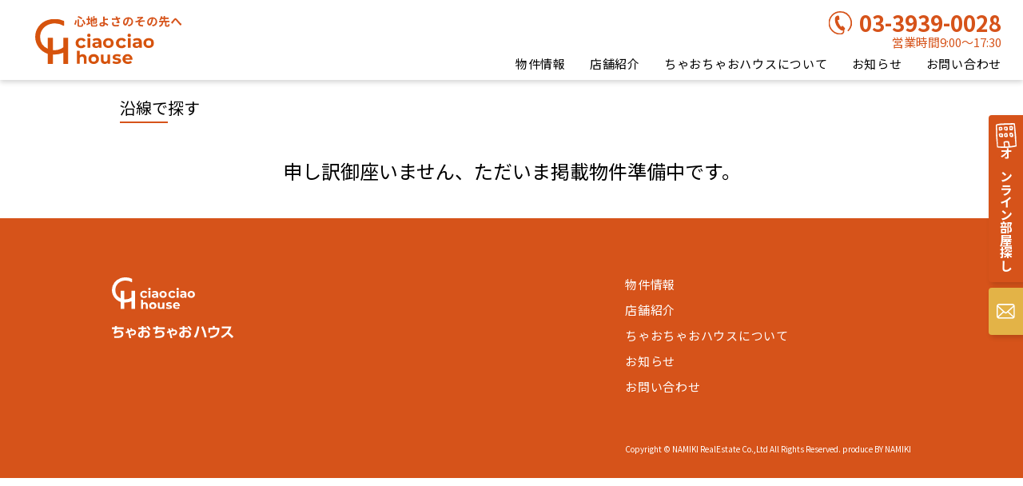

--- FILE ---
content_type: text/html; charset=UTF-8
request_url: https://ref.namiki-grp.co.jp/search/search-station?s%5Brail%5D%5B%5D=371
body_size: 3807
content:
<!DOCTYPE html>
<html lang="ja">
<head>
<meta charset="UTF-8">
<meta name="viewport" content="width=device-width">
<meta name="app-theme-path" content="assets/namiki">
<meta name="csrf-token" content="4foPcjNDJjMCHLs4MHD8ByZHNARN0MufctQgnCU4">
<title>ちゃおちゃおハウス</title>
<!-- Google Tag Manager -->
<script>(function(w,d,s,l,i){w[l]=w[l]||[];w[l].push({'gtm.start':
new Date().getTime(),event:'gtm.js'});var f=d.getElementsByTagName(s)[0],
j=d.createElement(s),dl=l!='dataLayer'?'&l='+l:'';j.async=true;j.src=
'https://www.googletagmanager.com/gtm.js?id='+i+dl;f.parentNode.insertBefore(j,f);
})(window,document,'script','dataLayer','GTM-NW55NDB');</script>
<!-- End Google Tag Manager -->
<link href="//netdna.bootstrapcdn.com/font-awesome/4.0.3/css/font-awesome.css" rel="stylesheet">
<link rel="stylesheet" href="https://ref.namiki-grp.co.jp/namiki_base/css/about.css">
<link rel="stylesheet" href="https://ref.namiki-grp.co.jp/namiki_base/css/common.css">
<link rel="stylesheet" href="https://ref.namiki-grp.co.jp/namiki_base/css/contact.css">
<link rel="stylesheet" href="https://ref.namiki-grp.co.jp/namiki_base/css/news.css">
<link rel="stylesheet" href="https://ref.namiki-grp.co.jp/namiki_base/css/store.css">
<link rel="stylesheet" href="https://ref.namiki-grp.co.jp/namiki_base/css/top.css">
<link href="//cdnjs.cloudflare.com/ajax/libs/izimodal/1.5.1/css/iziModal.css" rel="stylesheet">
<link href="https://fonts.googleapis.com/css2?family=Noto+Sans+JP:wght@400;700&amp;display=swap" rel="stylesheet">
<style type="text/css">
.bsp {
height: 100px;
width: auto;
}
</style>
<link href="/assets/namiki/pc/css/layout/l-main.css?id=983f1fa4a3f07be0500f" rel="stylesheet">
<link rel="shortcut icon" href="/assets/namiki/pc/img/common/favicon.ico" type="image/x-icon">
<link href="/assets/namiki/pc/css/search_area.css?id=b00f031fa2f884e72ec5" rel="stylesheet">
<link href="/assets/namiki/pc/css/ext_radioCheck.css?id=2b0d1abb03030d1e19c8" rel="stylesheet">
</head>
<body>
<!-- Google Tag Manager (noscript) -->
<noscript><iframe src="https://www.googletagmanager.com/ns.html?id=GTM-NW55NDB"
height="0" width="0" style="display:none;visibility:hidden"></iframe></noscript>
<!-- End Google Tag Manager (noscript) -->
<div id="root">
<header class="header">
<h1 class="header_logo"><a href="https://www.ciao-namiki.com/"><img src="https://ref.namiki-grp.co.jp/namiki_base/img/common/logo.svg" alt="ちゃおちゃおハウス"></a></h1>
<div class="header_right">
<a href="tel:03-3939-0028" class="header_tel">
<span class="number">03-3939-0028</span>
<span class="time">営業時間9:00〜17:30</span>
</a>
<nav class="header_nav">
<ul>
<li><a href="https://ref.namiki-grp.co.jp/estate/list?new=1">物件情報</a></li>
<li><a href="https://www.ciao-namiki.com/store/">店舗紹介</a></li>
<li><a href="https://www.ciao-namiki.com/about/">ちゃおちゃおハウスについて</a></li>
<li><a href="https://www.ciao-namiki.com/news/">お知らせ</a></li>
<li><a href="https://www.ciao-namiki.com/contact/">お問い合わせ</a></li>
</ul>
</nav>
</div>
<a href="#" class="header_sp_btn">
<span class="btn">
<span></span>
<span></span>
<span></span>
</span>
</a>
</header>
<div class="l-root">
<div class="l-main">
<div class="l-contentsAll">
<form method="GET" action="https://ref.namiki-grp.co.jp/estate/list" accept-charset="UTF-8" class="form-horizontal" id="search_form">
<section>
<h3 class="b-subTitle">沿線で探す</h3>
<div style="margin:42px 12px;text-align:center;font-size:24px;">
申し訳御座いません、ただいま掲載物件準備中です。
</div>
</section>
</form>
</div>
</div>
</div>
<div class="fixed_side_btn">
<ul>
<li class="search">
<a href="#">オンライン部屋探し</a>
<ul class="fixed_search_menu">
<li><a href="javascript:void(0);" data-izimodal-open="#search01" data-izimodal-transitionin="fadeInDown">エリアから<br>探す</a></li>
<li><a href="javascript:void(0);" data-izimodal-open="#search02" data-izimodal-transitionin="fadeInDown">沿線・駅から<br>探す</a></li>
<li><a href="javascript:void(0);" data-izimodal-open="#search03" data-izimodal-transitionin="fadeInDown">建物種別で<br>探す</a></li>
<li><a href="javascript:void(0);" data-izimodal-open="#search04" data-izimodal-transitionin="fadeInDown">間取り・広さで<br>探す</a></li>
<li><a href="javascript:void(0);" data-izimodal-open="#search05" data-izimodal-transitionin="fadeInDown">こだわり条件で<br>探す</a></li>
<li><a href="https://ref.namiki-grp.co.jp/estate/list?new=1">新着順で見る</a></li>
</ul>
</li>
<li class="contact"><a href="https://www.ciao-namiki.com/contact/"><img src="https://ref.namiki-grp.co.jp/namiki_base/img/common/icon_side_btn02.svg" alt="お問い合わせ"></a></li>
<li class="tel"><a href="tel:03-3939-0028"><img src="https://ref.namiki-grp.co.jp/namiki_base/img/common/icon_side_btn03.svg" alt="お問い合わせ"></a></li>
</ul>
</div>
<section id="modal">
<div class="modal_search_box" id="search01">
<div class="modal_search_row">
<div class="modal_search_col">
<ul class="modal_search_list">
<li><a href="https://ref.namiki-grp.co.jp/search/search-siku?s%5Bpref%5D%5B%5D=13">東京都</a></li>
<li><a href="https://ref.namiki-grp.co.jp/search/search-siku?s%5Bpref%5D%5B%5D=11">埼玉県</a></li>
<li><a href="https://ref.namiki-grp.co.jp/search/search-siku?s%5Bpref%5D%5B%5D=14">神奈川県</a></li>
<li><a href="https://ref.namiki-grp.co.jp/search/search-siku?s%5Bpref%5D%5B%5D=12">千葉県</a></li>
</ul>
</div>
</div>
</div>
<div class="modal_search_box" id="search02">
<div class="modal_search_row">
<div class="modal_search_col">
<div class="modal_search_headline">東京メトロ</div>
<ul class="modal_search_list">
<li><a href="https://ref.namiki-grp.co.jp/search/search-station?s%5Brail%5D%5B%5D=350">東京メトロ副都心線</a></li>
<li><a href="https://ref.namiki-grp.co.jp/search/search-station?s%5Brail%5D%5B%5D=347">東京メトロ有楽町線</a></li>
<li><a href="https://ref.namiki-grp.co.jp/search/search-station?s%5Brail%5D%5B%5D=346">東京メトロ千代田線</a></li>
<li><a href="https://ref.namiki-grp.co.jp/search/search-station?s%5Brail%5D%5B%5D=342">東京メトロ丸ノ内線</a></li>
<li><a href="https://ref.namiki-grp.co.jp/search/search-station?s%5Brail%5D%5B%5D=343">東京メトロ丸ノ内支線</a></li>
<li><a href="https://ref.namiki-grp.co.jp/search/search-station?s%5Brail%5D%5B%5D=344">東京メトロ日比谷線</a></li>
<li><a href="https://ref.namiki-grp.co.jp/search/search-station?s%5Brail%5D%5B%5D=341">東京メトロ銀座線</a></li>
<li><a href="https://ref.namiki-grp.co.jp/search/search-station?s%5Brail%5D%5B%5D=349">東京メトロ南北線</a></li>
<li><a href="https://ref.namiki-grp.co.jp/search/search-station?s%5Brail%5D%5B%5D=345">東京メトロ東西線</a></li>
<li><a href="https://ref.namiki-grp.co.jp/search/search-station?s%5Brail%5D%5B%5D=348">東京メトロ半蔵門線</a></li>
</ul>
</div>
<div class="modal_search_col">
<div class="modal_search_headline">東武鉄道</div>
<ul class="modal_search_list">
<li><a href="https://ref.namiki-grp.co.jp/search/search-station?s%5Brail%5D%5B%5D=270">東武東上線</a></li>
<li><a href="https://ref.namiki-grp.co.jp/search/search-station?s%5Brail%5D%5B%5D=261">東武伊勢崎線<br>（スカイツリーライン・大師線含む）</a></li>
<li><a href="https://ref.namiki-grp.co.jp/search/search-station?s%5Brail%5D%5B%5D=269">東武野田線</a></li>
<li><a href="https://ref.namiki-grp.co.jp/search/search-station?s%5Brail%5D%5B%5D=271">東武越生線</a></li>
</ul>
</div>
<div class="modal_search_col">
<div class="modal_search_headline">ＪＲ東日本</div>
<ul class="modal_search_list">
<li><a href="https://ref.namiki-grp.co.jp/search/search-station?s%5Brail%5D%5B%5D=198">埼京線</a></li>
<li><a href="https://ref.namiki-grp.co.jp/search/search-station?s%5Brail%5D%5B%5D=172">山手線</a></li>
<li><a href="https://ref.namiki-grp.co.jp/search/search-station?s%5Brail%5D%5B%5D=197">常磐線各停</a></li>
<li><a href="https://ref.namiki-grp.co.jp/search/search-station?s%5Brail%5D%5B%5D=159&s%5Brail%5D%5B%5D=160">湘南新宿ライン</a></li>
<li><a href="https://ref.namiki-grp.co.jp/search/search-station?s%5Brail%5D%5B%5D=196">京浜東北線</a></li>
<li><a href="https://ref.namiki-grp.co.jp/search/search-station?s%5Brail%5D%5B%5D=105">高崎線</a></li>
<li><a href="https://ref.namiki-grp.co.jp/search/search-station?s%5Brail%5D%5B%5D=101">宇都宮線</a></li>
<li><a href="https://ref.namiki-grp.co.jp/search/search-station?s%5Brail%5D%5B%5D=176">武蔵野線</a></li>
<li><a href="https://ref.namiki-grp.co.jp/search/search-station?s%5Brail%5D%5B%5D=199">中央・総武線各停</a></li>
<li><a href="https://ref.namiki-grp.co.jp/search/search-station?s%5Brail%5D%5B%5D=184">中央線</a></li>
<li><a href="https://ref.namiki-grp.co.jp/search/search-station?s%5Brail%5D%5B%5D=104">川越線</a></li>
<li><a href="https://ref.namiki-grp.co.jp/search/search-station?s%5Brail%5D%5B%5D=102">常磐線</a></li>
<li><a href="https://ref.namiki-grp.co.jp/search/search-station?s%5Brail%5D%5B%5D=185">青梅線</a></li>
<li><a href="https://ref.namiki-grp.co.jp/search/search-station?s%5Brail%5D%5B%5D=180">相模線</a></li>
<li><a href="https://ref.namiki-grp.co.jp/search/search-station?s%5Brail%5D%5B%5D=171">東海道本線（東日本）</a></li>
<li><a href="https://ref.namiki-grp.co.jp/search/search-station?s%5Brail%5D%5B%5D=186">五日市線</a></li>
<li><a href="https://ref.namiki-grp.co.jp/search/search-station?s%5Brail%5D%5B%5D=187">八高線</a></li>
</ul>
</div>
<div class="modal_search_col">
<div class="modal_search_headline">東京都交通局</div>
<ul class="modal_search_list">
<li><a href="https://ref.namiki-grp.co.jp/search/search-station?s%5Brail%5D%5B%5D=352">都営三田線</a></li>
<li><a href="https://ref.namiki-grp.co.jp/search/search-station?s%5Brail%5D%5B%5D=358">都営大江戸線</a></li>
<li><a href="https://ref.namiki-grp.co.jp/search/search-station?s%5Brail%5D%5B%5D=359">日暮里・舎人ライナー</a></li>
<li><a href="https://ref.namiki-grp.co.jp/search/search-station?s%5Brail%5D%5B%5D=351">都営浅草線</a></li>
<li><a href="https://ref.namiki-grp.co.jp/search/search-station?s%5Brail%5D%5B%5D=354">都電荒川線</a></li>
</ul>
</div>
<div class="modal_search_col">
<div class="modal_search_headline">西武鉄道</div>
<ul class="modal_search_list">
<li><a href="https://ref.namiki-grp.co.jp/search/search-station?s%5Brail%5D%5B%5D=281">西武池袋線</a></li>
<li><a href="https://ref.namiki-grp.co.jp/search/search-station?s%5Brail%5D%5B%5D=284">西武新宿線</a></li>
<li><a href="https://ref.namiki-grp.co.jp/search/search-station?s%5Brail%5D%5B%5D=283">西武有楽町線</a></li>
<li><a href="https://ref.namiki-grp.co.jp/search/search-station?s%5Brail%5D%5B%5D=285">西武国分寺線</a></li>
<li><a href="https://ref.namiki-grp.co.jp/search/search-station?s%5Brail%5D%5B%5D=286">西武多摩湖線</a></li>
<li><a href="https://ref.namiki-grp.co.jp/search/search-station?s%5Brail%5D%5B%5D=288">西武拝島線</a></li>
</ul>
</div>
<div class="modal_search_col">
<div class="modal_search_headline">京王電鉄</div>
<ul class="modal_search_list">
<li><a href="https://ref.namiki-grp.co.jp/search/search-station?s%5Brail%5D%5B%5D=304">京王井の頭線</a></li>
<li><a href="https://ref.namiki-grp.co.jp/search/search-station?s%5Brail%5D%5B%5D=301">京王線</a></li>
</ul>
</div>
<div class="modal_search_col">
<div class="modal_search_headline">京成電鉄</div>
<ul class="modal_search_list">
<li><a href="https://ref.namiki-grp.co.jp/search/search-station?s%5Brail%5D%5B%5D=251">京成本線</a></li>
<li><a href="https://ref.namiki-grp.co.jp/search/search-station?s%5Brail%5D%5B%5D=254">京成金町線</a></li>
<li><a href="https://ref.namiki-grp.co.jp/search/search-station?s%5Brail%5D%5B%5D=250">京成成田スカイアクセス</a></li>
<li><a href="https://ref.namiki-grp.co.jp/search/search-station?s%5Brail%5D%5B%5D=252">京成押上線</a></li>
</ul>
</div>
<div class="modal_search_col">
<div class="modal_search_headline">東京急行電鉄</div>
<ul class="modal_search_list">
<li><a href="https://ref.namiki-grp.co.jp/search/search-station?s%5Brail%5D%5B%5D=324">東急田園都市線</a></li>
<li><a href="https://ref.namiki-grp.co.jp/search/search-station?s%5Brail%5D%5B%5D=326">東急世田谷線</a></li>
<li><a href="https://ref.namiki-grp.co.jp/search/search-station?s%5Brail%5D%5B%5D=321">東急東横線</a></li>
<li><a href="https://ref.namiki-grp.co.jp/search/search-station?s%5Brail%5D%5B%5D=325">東急池上線</a></li>
<li><a href="https://ref.namiki-grp.co.jp/search/search-station?s%5Brail%5D%5B%5D=327">東急目黒線</a></li>
</ul>
</div>
<div class="modal_search_col">
<div class="modal_search_headline">つくばエクスプレス</div>
<ul class="modal_search_list">
<li><a href="https://ref.namiki-grp.co.jp/search/search-station?s%5Brail%5D%5B%5D=246">つくばエクスプレス</a></li>
</ul>
</div>
<div class="modal_search_col">
<div class="modal_search_headline">京浜急行電鉄</div>
<ul class="modal_search_list">
<li><a href="https://ref.namiki-grp.co.jp/search/search-station?s%5Brail%5D%5B%5D=332">京急空港線</a></li>
<li><a href="https://ref.namiki-grp.co.jp/search/search-station?s%5Brail%5D%5B%5D=331">京急本線</a></li>
</ul>
</div>
<div class="modal_search_col">
<div class="modal_search_headline">埼玉新都市交通</div>
<ul class="modal_search_list">
<li><a href="https://ref.namiki-grp.co.jp/search/search-station?s%5Brail%5D%5B%5D=244">ニューシャトル</a></li>
</ul>
</div>
<div class="modal_search_col">
<div class="modal_search_headline">北総鉄道</div>
<ul class="modal_search_list">
<li><a href="https://ref.namiki-grp.co.jp/search/search-station?s%5Brail%5D%5B%5D=257">北総線</a></li>
</ul>
</div>
<div class="modal_search_col">
<div class="modal_search_headline">埼玉高速鉄道</div>
<ul class="modal_search_list">
<li><a href="https://ref.namiki-grp.co.jp/search/search-station?s%5Brail%5D%5B%5D=399">埼玉高速鉄道</a></li>
</ul>
</div>
<div class="modal_search_col">
<div class="modal_search_headline">小田急電鉄</div>
<ul class="modal_search_list">
<li><a href="https://ref.namiki-grp.co.jp/search/search-station?s%5Brail%5D%5B%5D=312&s%5Brail%5D%5B%5D=313">小田急線</a></li>
</ul>
</div>
<div class="modal_search_col">
<div class="modal_search_headline">新京成電鉄</div>
<ul class="modal_search_list">
<li><a href="https://ref.namiki-grp.co.jp/search/search-station?s%5Brail%5D%5B%5D=256">新京成線</a></li>
</ul>
</div>
<div class="modal_search_col">
<div class="modal_search_headline">東京モノレール</div>
<ul class="modal_search_list">
<li><a href="https://ref.namiki-grp.co.jp/search/search-station?s%5Brail%5D%5B%5D=355">東京モノレール</a></li>
</ul>
</div>
<div class="modal_search_col">
<div class="modal_search_headline">横浜市交通局</div>
<ul class="modal_search_list">
<li><a href="https://ref.namiki-grp.co.jp/search/search-station?s%5Brail%5D%5B%5D=371">横浜市営ブルーライン</a></li>
</ul>
</div>
</div>
</div>
<div class="modal_search_box" id="search03">
<div class="modal_search_row">
<div class="modal_search_col">
<ul class="modal_search_list">
<li><a href="https://ref.namiki-grp.co.jp/estate/list?s%5B3%5D%5B%5D=マンション">マンション</a>
<li><a href="https://ref.namiki-grp.co.jp/estate/list?s%5B3%5D%5B%5D=アパート">アパート</a>
<li><a href="https://ref.namiki-grp.co.jp/estate/list?s%5B3%5D%5B%5D=一戸建て">戸建</a>
<li><a href="https://ref.namiki-grp.co.jp/estate/list?s%5B3%5D%5B%5D=テラスハウス">テラスハウス</a>
</ul>
</div>
</div>
</div>
<div class="modal_search_box" id="search04">
<div class="modal_search_row">
<div class="modal_search_col">
<ul class="modal_search_list">
<li><a href="https://ref.namiki-grp.co.jp/estate/list?s%5B2%5D%5B%5D=ワンルーム">1R</a></li>
<li><a href="https://ref.namiki-grp.co.jp/estate/list?s%5B2%5D%5B%5D=1K">1K</a></li>
<li><a href="https://ref.namiki-grp.co.jp/estate/list?s%5B2%5D%5B%5D=1DK">1DK</a></li>
<li><a href="https://ref.namiki-grp.co.jp/estate/list?s%5B2%5D%5B%5D=1LDK">1LDK</a></li>
<li><a href="https://ref.namiki-grp.co.jp/estate/list?s%5B2%5D%5B%5D=2K">2K</a></li>
<li><a href="https://ref.namiki-grp.co.jp/estate/list?s%5B2%5D%5B%5D=2DK">2DK</a></li>
<li><a href="https://ref.namiki-grp.co.jp/estate/list?s%5B2%5D%5B%5D=2LDK">2LDK</a></li>
<li><a href="https://ref.namiki-grp.co.jp/estate/list?s%5B2%5D%5B%5D=3K">3K</a></li>
<li><a href="https://ref.namiki-grp.co.jp/estate/list?s%5B2%5D%5B%5D=3DK">3DK</a></li>
<li><a href="https://ref.namiki-grp.co.jp/estate/list?s%5B2%5D%5B%5D=3LDK">3LDK</a></li>
<li><a href="https://ref.namiki-grp.co.jp/estate/list?s%5B2%5D%5B%5D=4LDK&s%5B2%5D%5B%5D=5K以上">4LDK以上</a></li>
</ul>
</div>
</div>
</div>
<div class="modal_search_box" id="search05">
<div class="modal_search_row">
<div class="modal_search_col">
<ul class="modal_search_list">
<li><a href="https://ref.namiki-grp.co.jp/estate/list?s%5B7%5D%5B%5D=340">ネット無料</a></li>
<li><a href="https://ref.namiki-grp.co.jp/estate/list?s%5B6%5D%5B%5D=1">新築</a></li>
<li><a href="https://ref.namiki-grp.co.jp/estate/list?s%5Bfreerent%5D=1">フリーレント<span class="only_pc">（家賃1ヶ月無料）</span></a></li>
<li><a href="https://ref.namiki-grp.co.jp/estate/list?s%5B7%5D%5B%5D=147">ペット可</a></li>
<li><a href="https://ref.namiki-grp.co.jp/estate/list?s%5Brenovation%5D=1">リノベーション</a></li>
<li><a href="https://ref.namiki-grp.co.jp/estate/list?s%5B7%5D%5B%5D=138">2人入居可</a></li>
</ul>
</div>
</div>
</div>
</section>
<footer class="footer">
<div class="container">
<div class="footer_logo">
<img src="https://ref.namiki-grp.co.jp/namiki_base/img/common/logo_f.svg" alt="ちゃおちゃおハウス">
</div>
<div class="footer_right">
<ul class="footer_nav">
<li><a href="https://ref.namiki-grp.co.jp/estate/list?new=1">物件情報</a></li>
<li><a href="https://www.ciao-namiki.com/store/">店舗紹介</a></li>
<li><a href="https://www.ciao-namiki.com/about/">ちゃおちゃおハウスについて</a></li>
<li><a href="https://www.ciao-namiki.com/news/">お知らせ</a></li>
<li><a href="https://www.ciao-namiki.com/contact/">お問い合わせ</a></li>
</ul>
<p class="footer_copyright"><small>Copyright &copy; NAMIKI RealEstate Co.,Ltd All Rights Reserved. produce BY NAMIKI</small></p>
</div>
</div>
</footer>
<script src="https://ajax.googleapis.com/ajax/libs/jquery/1.9.1/jquery.min.js"></script>
<script src="https://cdnjs.cloudflare.com/ajax/libs/jQuery-rwdImageMaps/1.6/jquery.rwdImageMaps.min.js"></script>
<script src="//cdnjs.cloudflare.com/ajax/libs/izimodal/1.5.1/js/iziModal.js"></script>
<script src="https://ref.namiki-grp.co.jp/namiki_base/js/common.js"></script>
<script src="https://ref.namiki-grp.co.jp/namiki_base/js/top.js"></script>
<script type="text/javascript" src="/assets/namiki/pc/js/ext_radioCheck.js?id=cea27c3e429ce346a89d"></script>
</div>
<script type="text/javascript">
function actionEnsen() {
document.getElementById('search_form').action = "https://ref.namiki-grp.co.jp/search/search-ensen";
}
function actionResult() {
document.getElementById('search_form').action = "https://ref.namiki-grp.co.jp/estate/list";
}
function actionDetail() {
document.getElementById('search_form').action = "https://ref.namiki-grp.co.jp/search/search-detail";
}
</script>
</body>
</html>


--- FILE ---
content_type: text/css
request_url: https://ref.namiki-grp.co.jp/namiki_base/css/about.css
body_size: 435
content:
/* ----------------------
  mv
---------------------- */
.about_mv {
  align-items: center;
  background-image: url(../img/about/about_mv.jpg);
  background-position: center;
  background-repeat: no-repeat;
  background-size: cover;
  display: flex;
  justify-content: center;
  min-height: 336px;
}

.about_title {
  align-items: center;
  background-color: rgba(255,255,255,.75);
  color: #d6531a;
  display: flex;
  font-size: 2.4rem;
  font-weight: 700;
  justify-content: center;
  letter-spacing: .03em;
  min-height: 203px;
  width: 583px;
}

.about_title span {
  background-image: url(../img/about/icon_about_title.svg);
  background-position: center top;
  background-repeat: no-repeat;
  background-size: 140px auto;
  display: block;
  min-width: 140px;
  padding-top: 58px;
  text-align: center;
}

@media screen and (max-width:768px) {
  .about_mv {
    min-height: 200px;
  }

  .about_title {
    font-size: 1.8rem;
    min-height: 100px;
    width: calc(100% - 94px);
  }

  .about_title span {
    background-size: auto 24px;
    min-width: 77px;
    padding-top: 34px;
  }
}

/* ----------------------
  content
---------------------- */
.btn_about_group {
  margin: 50px 0 0 auto;
  width: 279px;
}

.about_brand_name {
  color: #d6531a;
  font-size: 1.5rem;
  font-weight: 700;
  line-height: 1.5;
  margin-top: 10px;
  text-align: center;
}

.about_brand_btn {
  margin-top: 10px;
}

@media screen and (max-width:768px) {
  .btn_about_group {
    margin: 30px 0 0;
    width: auto;
  }
}


--- FILE ---
content_type: text/css
request_url: https://ref.namiki-grp.co.jp/namiki_base/css/common.css
body_size: 2547
content:
/* ----------------------
  common
---------------------- */
/* * {
  box-sizing: border-box;
} */

/* html {
  font-size: 62.5%;
} */

body {
  color: #000;
  font-family: 'Noto Sans JP',sans-serif;
  /* font-size: 1rem; */
}

img {
  display: block;
  height: auto;
  max-width: 100%;
}

a {
  text-decoration: none;
  color: inherit;
  transition: .3s;
}

li{
    list-style: none;
}

a:hover {
  opacity: .75;
}

.only_sp {
  display: none;
}

.container {
  margin: 0 auto;
  max-width: 1000px;
}

.ta_c {
  text-align: center;
}

@media screen and (max-width:768px) {
  .only_pc {
    display: none;
  }

  .only_sp {
    display: block;
  }

  .container {
    padding: 0 47px;
  }
}

/* ----------------------
  header
---------------------- */
header {
  font-size: 16px;
  line-height: 1.15;
  background-color: #fff;
  font-family: 'Noto Sans JP',sans-serif;
  box-sizing: border-box;
  align-items: center;
  box-shadow: rgba(0,0,0,.16) 0 3px 6px 0;
  display: flex;
  height: 100px;
  justify-content: space-between;
  padding: 0 27px 0 44px !important;
  /* position: relative; */
  position: fixed;
  top: 0;
  left: 0;
  right: 0;
  z-index: 1;
}

.header_logo {
  width: 188px;
}

.header_right {
  align-items: flex-end;
  display: flex;
  flex-direction: column;
  justify-content: center;
  width: calc(100% - 152px);
}

.header_tel {
  color: #d6531a;
  display: block;
}

.header_tel span.number {
  background-image: url(../img/common/icon_tel.svg);
  background-position: left center;
  background-repeat: no-repeat;
  font-size: 27px;
  font-weight: 700;
  padding-left: 38px;
}

.header_tel span.time {
  display: block;
  font-size: 15px;
  text-align: right;
}

.header_nav {
  margin-top: 10px;
}

.header_nav ul {
  display: flex;
}

.header_nav li {
  list-style: none;
  font-size: 15px;
  letter-spacing: .05em;
  margin: 0 1em;
}

.header_nav li:last-child {
  margin-right: 0;
}

.header_sp_btn {
  display: none;
}

@media screen and (max-width:768px) {
  .header {
    height: 60px;
    padding: 0 0 0 20px !important;
  }

  .header_logo {
    width: 102px;
  }

  .header_tel {
    display: none;
  }

  .header_nav {
    background-color: #fff;
    border-top: #eaeaea 1px solid;
    display: none;
    left: 0;
    margin: 0;
    position: absolute;
    top: 60px;
    width: 100%;
  }

  .header_nav ul {
    display: block;
  }

  .header_nav li {
    border-bottom: #eaeaea 1px solid;
    margin: 0;
  }

  .header_nav a {
    display: block;
    padding: 20px 0;
    text-align: center;
  }

  .header_sp_btn {
    align-items: center;
    display: flex;
    height: 100%;
    justify-content: center;
    width: 60px;
  }

  .header_sp_btn .btn {
    display: flex;
    flex-direction: column;
    height: 16px;
    justify-content: space-between;
  }

  .header_sp_btn .btn span {
    background-color: #d6531a;
    height: 2px;
    transition: .3s;
    width: 24px;
  }

  .header_sp_btn.is-active .btn span:nth-child(1) {
    transform: translateY(7px) rotate(45deg);
  }

  .header_sp_btn.is-active .btn span:nth-child(2) {
    opacity: 0;
  }

  .header_sp_btn.is-active .btn span:nth-child(3) {
    transform: translateY(-7px) rotate(-45deg);
  }
}

/* ----------------------
  footer
---------------------- */
.footer {
  font-size: 16px;
  line-height: 1.15;
  box-sizing: border-box;
  font-family: 'Noto Sans JP',sans-serif;
  background-color: #d6531a;
  color: #fff;
  padding: 74px 0 28px;
}

.footer .container {
  display: flex;
  justify-content: space-between;
}

.footer_logo {
  width: 152px;
}

.footer_nav li {
  font-size: 15px;
  letter-spacing: .05em;
}

.footer_nav li + li {
  margin-top: 1em;
}

.footer_copyright {
  font-size: 12px;
  line-height: 1.5;
  margin-top: 60px;
}

@media screen and (max-width:768px) {
  .footer {
    padding: 34px 0 40px;
  }

  .footer .container {
    display: block;
  }

  .footer_logo {
    width: 148px;
  }

  .footer_nav {
    margin-top: 40px;
  }

  .footer_nav li {
    font-size: 14px;
  }

  .footer_copyright {
    font-size: 10px;
    margin-top: 30px;
  }
}

/* ----------------------
  fixed navi
---------------------- */
.fixed_side_btn {
  position: fixed;
  right: 0;
  top: 20%;
}

.fixed_side_btn > ul {
  align-items: flex-end;
  display: flex;
  flex-direction: column;
}

.fixed_side_btn .search {
  align-items: center;
  background-color: #d6531a;
  border-radius: 4px 0 0 4px;
  box-shadow: 3px 3px 6px 0 rgba(0,0,0,.16);
  display: flex;
  flex-direction: row-reverse;
}

.fixed_side_btn .search > a {
  font-size: 16px;
  /* font-size: 1.6rem; */
  align-items: center;
  background-image: url(../img/common/icon_side_btn01.svg);
  background-position: center 10px;
  background-repeat: no-repeat;
  background-size: 26px auto;
  color: #fff;
  display: flex;
  font-weight: 700;
  height: 157px;
  /* height: 209px; */
  padding-top: 52px;
  width: 43px;
  writing-mode: vertical-rl;
}

.fixed_search_menu {
  display: none;
}

.fixed_search_menu.is-active {
  display: flex;
  flex-wrap: wrap;
  margin: 0 10px 0 20px;
  max-width: 346px;
}

.fixed_search_menu li {
  width: 110px;
}

.fixed_search_menu li + li {
  margin-left: 8px;
}

.fixed_search_menu li:nth-child(3n+1) {
  margin-left: 0;
}

.fixed_search_menu li:nth-child(n+4) {
  margin-top: 8px;
}

.fixed_search_menu a {
  font-size: 12px;
  /* font-size: 1.2rem; */
  box-sizing: border-box;
  border: #fff 1px solid;
  border-radius: 3px;
  color: #fff;
  display: block;
  height: 76px;
  line-height: 1.25;
  padding-top: 40px;
  text-align: center;
}

.fixed_search_menu li:nth-child(1) a {
  background-image: url(../img/common/icon_side_search01.svg);
  background-position: center 7px;
  background-repeat: no-repeat;
}

.fixed_search_menu li:nth-child(2) a {
  background-image: url(../img/common/icon_side_search02.svg);
  background-position: center 7px;
  background-repeat: no-repeat;
}

.fixed_search_menu li:nth-child(3) a {
  background-image: url(../img/common/icon_side_search03.svg);
  background-position: center 9px;
  background-repeat: no-repeat;
}

.fixed_search_menu li:nth-child(4) a {
  background-image: url(../img/common/icon_side_search04.svg);
  background-position: center 6px;
  background-repeat: no-repeat;
}

.fixed_search_menu li:nth-child(5) a {
  background-image: url(../img/common/icon_side_search05.svg);
  background-position: center 6px;
  background-repeat: no-repeat;
}

.fixed_search_menu li:nth-child(6) a {
  background-image: url(../img/common/icon_side_search06.svg);
  background-position: center 9px;
  background-repeat: no-repeat;
  padding-top: 47px;
}

.fixed_side_btn .contact {
  margin-top: 7px;
}

.fixed_side_btn .contact a {
  align-items: center;
  background-color: #e3b347;
  border-radius: 4px 0 0 4px;
  box-shadow: 3px 3px 6px 0 rgba(0,0,0,.16);
  display: flex;
  height: 59px;
  justify-content: center;
  width: 43px;
}

.fixed_side_btn .tel {
  display: none;
}

@media screen and (max-width:768px) {
  .fixed_side_btn .search > a {
    background-position: center 14px;
    background-size: 18px auto;
    /* font-size: 1.4rem;
    height: 187px; */
    padding-top: 42px;
    width: 27px;
  }

  .fixed_search_menu.is-active {
    max-width: 294px;
  }

  .fixed_search_menu li {
    width: 94px;
  }

  .fixed_search_menu li + li {
    margin-left: 6px;
  }

  .fixed_search_menu li:nth-child(n+4) {
    margin-top: 6px;
  }

  .fixed_search_menu a {
    font-size: 11px;
    /* font-size: 1.1rem; */
    height: 66px;
    padding-top: 32px;
  }

  .fixed_search_menu li:nth-child(1) a {
    background-position: center 6px;
    background-size: auto 24px;
  }

  .fixed_search_menu li:nth-child(2) a {
    background-position: center 6px;
    background-size: auto 24px;
  }

  .fixed_search_menu li:nth-child(3) a {
    background-position: center 6px;
    background-size: auto 23px;
  }

  .fixed_search_menu li:nth-child(4) a {
    background-position: center 6px;
    background-size: auto 24px;
  }

  .fixed_search_menu li:nth-child(5) a {
    background-position: center 6px;
    background-size: auto 25px;
  }

  .fixed_search_menu li:nth-child(6) a {
    background-position: center 7px;
    background-size: auto 29px;
    padding-top: 39px;
  }

  .fixed_side_btn .contact a {
    height: 50px;
    width: 27px;
  }

  .fixed_side_btn .contact img {
    width: 15px;
  }

  .fixed_side_btn .tel {
    display: block;
    margin-top: 7px;
  }

  .fixed_side_btn .tel a {
    align-items: center;
    background-color: #e8875c;
    border-radius: 4px 0 0 4px;
    box-shadow: 3px 3px 6px 0 rgba(0,0,0,.16);
    display: flex;
    height: 50px;
    justify-content: center;
    width: 27px;
  }
}

/* ----------------------
  button
---------------------- */
.cmn_btn01 {
  align-items: center;
  background-image: url(../img/common/icon_btn01.svg);
  background-position: right 17px center;
  background-repeat: no-repeat;
  background-size: 22px auto;
  border: #d6531a 1px solid;
  color: #d6531a;
  display: block;
  display: flex;
  font-size: 1.7rem;
  height: 64px;
  justify-content: center;
  letter-spacing: .05em;
}

.cmn_btn01:hover {
  background-color: #d6531a;
  background-image: url(../img/common/icon_btn02.svg);
  color: #fff;
  opacity: 1;
}

.cmn_btn02 {
  align-items: center;
  background-image: url(../img/common/icon_btn03.svg);
  background-position: right 17px center;
  background-repeat: no-repeat;
  background-size: 17px auto;
  border: #d6531a 1px solid;
  color: #d6531a;
  display: block;
  display: flex;
  font-size: 1.4rem;
  height: 48px;
  justify-content: center;
  letter-spacing: .05em;
}

.cmn_btn02:hover {
  background-color: #d6531a;
  background-image: url(../img/common/icon_btn04.svg);
  color: #fff;
  opacity: 1;
}

.btn_store_archive_link {
  position: relative;
  width: 1000px;
  z-index: 1;
}

.btn_store_archive_link a {
  background-color: #d6531a;
  background-image: url(../img/top/top_sec_title03.svg);
  background-position: center 44px;
  background-repeat: no-repeat;
  background-size: 334px auto;
  color: #fff;
  display: block;
  font-size: 1.8rem;
  font-weight: 700;
  height: 167px;
  letter-spacing: .05em;
  padding-top: 109px;
  text-align: center;
}

.btn_store_archive_link span {
  background-image: url(../img/common/icon_btn02.svg);
  background-position: right center;
  background-repeat: no-repeat;
  padding-right: 36px;
}

.btn_store_archive_link a:hover {
  background-color: #fff;
  background-image: url(../img/top/top_sec_title03_2.svg);
  color: #d6531a;
  opacity: 1;
}

.btn_store_archive_link a:hover span {
  background-image: url(../img/common/icon_btn01.svg);
}

@media screen and (max-width:768px) {
  .cmn_btn01 {
    font-size: 15px;
    height: 58px;
  }

  .btn_store_archive_link {
    width: auto;
  }

  .btn_store_archive_link a {
    background-position: center 29px;
    background-size: 223px auto;
    height: 145px;
    padding-top: 68px;
  }

  .btn_store_archive_link span {
    background-position: center bottom;
    padding: 0 0 35px;
  }
}

/* ----------------------
  content
---------------------- */
.cmn_headline01 {
  color: #d6531a;
  font-size: 2.4rem;
  font-weight: 700;
  letter-spacing: .05em;
  line-height: 1.5;
  margin-bottom: 50px;
}

.cmn_text01 {
  font-size: 15px;
  letter-spacing: .05em;
  line-height: 1.8;
}

@media screen and (max-width:768px) {
  .cmn_headline01 {
    font-size: 1.8rem;
    margin-bottom: 30px;
  }

  .cmn_text01 {
    font-size: 1.4rem;
  }
}

/* ----------------------
  section
---------------------- */
.cmn_section {
  padding: 100px 0;
}

.cmn_section.gray {
  background-color: #f0efe9;
}

/* ajust */
.cmn_section.pt_0 {
  padding-top: 0;
}

.cmn_section.pb_0 {
  padding-bottom: 0;
}

@media screen and (max-width:768px) {
  .cmn_section {
    padding: 60px 0;
  }
}

/* ----------------------
  column
---------------------- */
.cmn_2_cols {
  display: flex;
  justify-content: space-between;
}

.cmn_2_cols.ai_c {
  align-items: center;
}

.cmn_col.w_420 {
  width: 420px;
}

.cmn_col.w_500 {
  width: 500px;
}

.cmn_col img {
  width: 100%;
}

@media screen and (max-width:768px) {
  .cmn_2_cols {
    display: block;
  }

  .cmn_2_cols.sp_reverse {
    display: flex;
    flex-direction: column-reverse;
  }

  .cmn_col.w_420, .cmn_col.w_500 {
    width: auto;
  }

  .cmn_2_cols .cmn_col:nth-child(2) {
    margin-top: 30px;
  }

  .cmn_2_cols.sp_reverse .cmn_col:first-child {
    margin-top: 30px;
  }

  .cmn_2_cols.sp_reverse .cmn_col:nth-child(2) {
    margin-top: 0;
  }
}

/* ----------------------
  breadcrumb
---------------------- */
.breadcrumb {
  display: inline-block;
  font-size: 0;
  margin: 100px 0 15px;
}

.breadcrumb a, .breadcrumb span {
  font-size: 15px;
  letter-spacing: .05em;
}

.breadcrumb span::before {
  content: '>';
}

@media screen and (max-width:768px) {
  .breadcrumb {
    margin: 60px 0 15px;
  }

  .breadcrumb a, .breadcrumb span {
    font-size: 1.2rem;
  }
}


--- FILE ---
content_type: text/css
request_url: https://ref.namiki-grp.co.jp/namiki_base/css/contact.css
body_size: 1886
content:
/* ----------------------
  mv
---------------------- */
.contact_mv {
  align-items: center;
  background-image: url(../img/contact/contact_mv.jpg);
  background-position: center;
  background-repeat: no-repeat;
  background-size: cover;
  display: flex;
  justify-content: center;
  min-height: 336px;
}

.contact_title {
  align-items: center;
  background-color: rgba(255,255,255,.75);
  color: #d6531a;
  display: flex;
  font-size: 2.4rem;
  font-weight: 700;
  justify-content: center;
  letter-spacing: .03em;
  min-height: 203px;
  width: 583px;
}

.contact_title span {
  background-image: url(../img/contact/icon_contact_title.svg);
  background-position: center top;
  background-repeat: no-repeat;
  background-size: 174px auto;
  display: block;
  min-width: 174px;
  padding-top: 41px;
  text-align: center;
}

@media screen and (max-width:768px) {
  .contact_mv {
    min-height: 200px;
  }

  .contact_title {
    font-size: 1.8rem;
    min-height: 100px;
    width: calc(100% - 94px);
  }

  .contact_title span {
    background-size: auto 24px;
    min-width: 154px;
    padding-top: 34px;
  }
}

/* ----------------------
  content
---------------------- */
.contact_card {
  background-color: #f0efe9;
  margin-top: 80px;
  position: relative;
}

.contact_card_title {
  background-color: #d6531a;
  color: #fff;
  font-size: 2.4rem;
  font-weight: 700;
  left: 50%;
  margin: 0 auto;
  padding: 18px 0;
  position: absolute;
  text-align: center;
  top: -31px;
  transform: translateX(-50%);
  width: 510px;
}

.contact_card_content {
  align-items: center;
  display: flex;
  justify-content: center;
  min-height: 151px;
  padding-top: 31px;
}

.contact_card_content td {
  color: #d6531a;
  font-size: 3.2rem;
  font-weight: 700;
  padding: 0 30px;
}

.btn_contact {
  margin: 50px auto 0;
  width: 407px;
}

.contact_form {
  background-color: #f0efe9;
  margin-top: 31px;
  position: relative;
}

.contact_form_title {
  background-color: #d6531a;
  color: #fff;
  font-size: 2.4rem;
  font-weight: 700;
  left: 50%;
  margin: 0 auto;
  padding: 18px 0;
  position: absolute;
  text-align: center;
  top: -31px;
  transform: translateX(-50%);
  width: 510px;
}

.contact_form_content {
  padding: 90px 30px 80px;
}

.contact_form_content a {
  color: #d6531a;
  text-decoration: underline;
}

.contact_form_step {
  display: flex;
  margin-bottom: 50px;
  overflow: hidden;
}

.contact_form_step li {
  background-color: #fff;
  font-size: 2rem;
  font-weight: 700;
  line-height: 58px;
  position: relative;
  text-align: center;
  width: 33.33%;
}

.contact_form_step li:not(:last-child)::before {
  border-color: transparent transparent transparent #f0efe9;
  border-style: solid;
  border-width: 53px 0 53px 29px;
  content: '';
  height: 0;
  position: absolute;
  right: -16px;
  top: 50%;
  transform: translateY(-50%);
  width: 0;
  z-index: 1;
}

.contact_form_step li:not(:last-child)::after {
  border-color: transparent transparent transparent #fff;
  border-style: solid;
  border-width: 53px 0 53px 29px;
  content: '';
  height: 0;
  position: absolute;
  right: -10px;
  top: 50%;
  transform: translateY(-50%);
  width: 0;
  z-index: 2;
}

.contact_form_step li.is_active {
  background-color: #e3b347;
  color: #fff;
}

.contact_form_step li.is_active:not(:last-child)::after {
  border-color: transparent transparent transparent #e3b347;
}

.contact_form_sub_title {
  color: #d6531a;
  font-size: 2.4rem;
  font-weight: 700;
  letter-spacing: .05em;
  margin-bottom: 15px;
}

.contact_form_table {
  width: 100%;
}

.contact_form_table > tbody > tr {
  position: relative;
}

.contact_form_table > tbody > tr::before {
  border-top: #ccc 1px solid;
  content: '';
  left: 0;
  position: absolute;
  top: 0;
  width: 100%;
}

.contact_form_table > tbody > tr:last-child::after {
  border-top: #ccc 1px solid;
  bottom: 0;
  content: '';
  left: 0;
  position: absolute;
  width: 100%;
}

.contact_form_table > tbody > tr > th {
  background-color: #d6531a;
  border-bottom: #f0efe9 14px solid;
  border-top: #f0efe9 14px solid;
  color: #fff;
  font-size: 1.8rem;
  font-weight: 700;
  padding-left: 30px;
  position: relative;
  vertical-align: middle;
  width: 200px;
}

.contact_form_table > tbody > tr > th.require::after {
  align-items: center;
  background-color: #000;
  color: #fff;
  content: '必須';
  display: flex;
  font-size: 1.1rem;
  font-weight: 700;
  height: 18px;
  justify-content: center;
  position: absolute;
  right: 14px;
  text-align: center;
  top: 50%;
  transform: translateY(-50%);
  width: 33px;
}

.contact_form_table th span {
  display: block;
  font-size: 1.3rem;
  margin-top: 10px;
}

.contact_form_table > tbody > tr > td {
  border-bottom: #f0efe9 14px solid;
  border-top: #f0efe9 14px solid;
  padding: 20px 30px;
}

.contact_form_table input, .contact_form_table label, .contact_form_table textarea {
  font-size: 1.5rem;
}

.contact_form_table .radio_group {
  display: flex;
  flex-wrap: wrap;
  margin-bottom: -20px;
}

.contact_form_table label.radio {
  line-height: 22px;
  margin: 0 30px 20px 0;
  padding-left: 27px;
  position: relative;
}

.contact_form_table label.radio::before {
  background-color: #fff;
  border: #d6531a 2px solid;
  border-radius: 11px;
  content: '';
  height: 22px;
  left: 0;
  position: absolute;
  top: 0;
  width: 22px;
}

.contact_form_table label.radio.checked::after {
  background-color: #d6531a;
  border-radius: 6px;
  content: '';
  height: 12px;
  left: 5px;
  position: absolute;
  top: 5px;
  width: 12px;
}

.contact_form_table input[type='radio'] {
  height: 1px;
  opacity: .01;
  width: 1px;
}

.contact_form_table textarea {
  background-color: #fff;
  border: #707070 1px solid;
  border-radius: 4px;
  display: block;
  line-height: 1.5;
  min-height: 130px;
  padding: 20px;
  width: 100%;
}

.contact_form_table input[type='text'], .contact_form_table input[type='email'], .contact_form_table input[type='tel'] {
  background-color: #fff;
  border: #707070 1px solid;
  border-radius: 4px;
  display: block;
  height: 40px;
  padding: 0 10px;
  width: 100%;
}

.contact_form_table table {
  width: 100%;
}

.contact_form_table table > tbody > tr > th {
  font-size: 1.5rem;
  font-weight: 400;
  vertical-align: middle;
  width: 80px;
}

.contact_form_table table > tbody > tr > td + th {
  text-align: center;
}

.contact_form_table .remarks {
  font-size: 1.2rem;
  line-height: 1.5;
  margin: 10px 0 20px;
}

.contact_form_privacy {
  margin-top: 50px;
}

.contact_form_privacy_title {
  font-size: 1.6rem;
  font-weight: 700;
  text-align: center;
}

.contact_form_privacy_content {
  background-color: #fff;
  border: #707070 1px solid;
  border-radius: 4px;
  font-size: 1.5rem;
  height: 100px;
  line-height: 1.8;
  margin-top: 30px;
  overflow-y: scroll;
  padding: 20px;
}

.contact_form_privacy_agree {
  font-size: 1.5rem;
  line-height: 1.5;
  margin-top: 70px;
  text-align: center;
}

.contact_form_submit {
  align-items: center;
  background-color: #d6531a;
  background-image: url(../img/common/icon_btn02.svg);
  background-position: right 17px center;
  background-repeat: no-repeat;
  background-size: 22px auto;
  border: #d6531a 1px solid;
  color: #fff;
  display: block;
  display: flex;
  font-size: 1.7rem;
  height: 64px;
  justify-content: center;
  letter-spacing: .05em;
  margin: 30px auto 0;
  width: 353px;
}

@media screen and (max-width:768px) {
  .contact_card_title {
    font-size: 1.5rem;
    top: -26px;
    width: calc(100% - 40px);
  }

  .contact_card_content {
    min-height: inherit;
    padding: 52px 0 26px;
  }

  .contact_card_content td {
    display: block;
    font-size: 2rem;
    padding: 0;
  }

  .contact_card_content td + td {
    margin-top: 10px;
  }

  .btn_contact {
    margin-top: 30px;
    width: auto;
  }

  .contact_form {
    margin: 31px -20px 0;
    width: calc(100% + 40px);
  }

  .contact_form_title {
    font-size: 1.5rem;
    top: -26px;
    width: calc(100% - 40px);
  }

  .contact_form_content {
    padding: 50px 20px 40px;
  }

  .contact_form_step {
    margin-bottom: 30px;
  }

  .contact_form_step li {
    font-size: 1.4rem;
    line-height: 40px;
  }

  .contact_form_step li span {
    display: none;
  }

  .contact_form_sub_title {
    font-size: 1.8rem;
  }

  .contact_form_table > tbody > tr::before {
    content: none;
  }

  .contact_form_table > tbody > tr:last-child::after {
    content: none;
  }

  .contact_form_table > tbody > tr > th {
    border: none;
    display: block;
    font-size: 1.6rem;
    padding: 10px 0 10px 15px;
    width: auto;
  }

  .contact_form_table > tbody > tr > td {
    border: none;
    display: block;
    padding: 20px 0 30px;
  }

  .contact_form_table .radio_group {
    display: block;
  }

  .contact_form_table label.radio {
    display: block;
  }

  .contact_form_table textarea {
    padding: 10px;
  }

  .contact_form_table table > tbody > tr > th {
    display: block;
  }

  .contact_form_table table > tbody > tr > td {
    display: block;
    margin-top: 10px;
  }

  .contact_form_table table > tbody > tr > td + th {
    margin-top: 10px;
    text-align: left;
  }

  .contact_form_privacy {
    margin-top: 0;
  }

  .contact_form_privacy_content {
    font-size: 1.4rem;
    margin-top: 20px;
    padding: 10px;
  }

  .contact_form_privacy_agree {
    font-size: 1.4rem;
    margin-top: 30px;
    text-align: left;
  }

  .contact_form_submit {
    font-size: 1.5rem;
    height: 58px;
    width: 100%;
  }
}


--- FILE ---
content_type: text/css
request_url: https://ref.namiki-grp.co.jp/namiki_base/css/news.css
body_size: 965
content:
/* ----------------------
  mv
---------------------- */
.news_mv {
  align-items: center;
  background-image: url(../img/news/news_mv.jpg);
  background-position: center;
  background-repeat: no-repeat;
  background-size: cover;
  display: flex;
  justify-content: center;
  min-height: 336px;
}

.news_title {
  align-items: center;
  background-color: rgba(255,255,255,.75);
  color: #d6531a;
  display: flex;
  font-size: 2.4rem;
  font-weight: 700;
  justify-content: center;
  letter-spacing: .03em;
  min-height: 203px;
  width: 583px;
}

.news_title span {
  background-image: url(../img/news/icon_news_title.svg);
  background-position: center top;
  background-repeat: no-repeat;
  background-size: 117px auto;
  display: block;
  min-width: 117px;
  padding-top: 43px;
  text-align: center;
}

@media screen and (max-width:768px) {
  .news_mv {
    min-height: 200px;
  }

  .news_title {
    font-size: 1.8rem;
    min-height: 100px;
    width: calc(100% - 94px);
  }

  .news_title span {
    background-size: auto 24px;
    min-width: 97px;
    padding-top: 34px;
  }
}

/* ----------------------
  news list
---------------------- */
.news_list_block {
  border-bottom: #818181 1px dotted;
}

.news_list_block a {
  display: block;
  padding: 20px 0;
}

.news_list_block dt {
  color: #d6531a;
  font-size: 1.5rem;
  font-weight: 700;
}

.news_list_block dd {
  font-size: 1.6rem;
  line-height: 1.8;
  margin-top: 10px;
}

/* .pagination {
  display: flex;
  justify-content: center;
  margin-top: 60px;
} */

/* .pagination li {
  margin: 0 4px;
} */

/* .pagination a, .pagination span, .pagination span.current {
  border: #d6531a 2px solid;
  border-radius: 22px;
  color: #d6531a;
  display: block;
  font-size: 1.7rem;
  line-height: 40px;
  text-align: center;
  width: 44px;;
} */

/* .pagination a:hover, .pagination span.current {
  background-color: #d6531a;
  color: #fff;
  opacity: 1;
} */

/* .pagination a.first, .pagination a.last {
  padding: 0 20px;
  width: auto;
} */

@media screen and (max-width:768px) {
  .news_list_block a {
    padding: 15px 0;
  }

  .news_list_block dt {
    font-size: 1.3rem;
  }

  .news_list_block dd {
    font-size: 1.4rem;
    margin-top: 5px;
  }

  /* .pagination {
    margin-top: 30px;
  } */

  /* .pagination li {
    margin: 0 2px;
  } */

  /* .pagination a, .pagination span.current {
    font-size: 1.4rem;
    line-height: 26px;
    width: 30px;;
  } */

  /* .pagination a.first, .pagination a.last {
    padding: 0;
    width: 30px;
  } */
}

/* ----------------------
  single news
---------------------- */
.single_news_meta time {
  color: #9f9d9d;
  font-size: 1.8rem;
  font-weight: 700;
}

.single_news_title {
  border-bottom: #818181 1px dotted;
  font-size: 2.4rem;
  line-height: 1.5;
  margin-top: 10px;
  padding-bottom: 15px;
}

.single_news_content {
  border-bottom: #818181 1px dotted;
  margin-top: 50px;
  padding-bottom: 100px;
}

.single_news_content p {
  font-size: 1.6rem;
  line-height: 2;
}

.pager {
  display: flex;
  justify-content: space-between;
  margin-top: 60px;
}

.pager li {
  width: 33.33%;
}

.pager a {
  border: #d6531a 2px solid;
  border-radius: 22px;
  color: #d6531a;
  display: block;
  font-size: 1.7rem;
  line-height: 40px;
  margin: 0 30px;
  padding: 0 20px;
  text-align: center;
}

.pager a:hover {
  background-color: #d6531a;
  color: #fff;
  opacity: 1;
}

@media screen and (max-width:768px) {
  .single_news_meta time {
    font-size: 1.4rem;
  }

  .single_news_title {
    font-size: 1.8rem;
    margin-top: 5px;
    padding-bottom: 10px;
  }

  .single_news_content {
    margin-top: 30px;
    padding-bottom: 50px;
  }

  .single_news_content p {
    font-size: 1.4rem;
    line-height: 1.8;
  }

  .pager {
    margin-top: 30px;
  }

  .pager a {
    font-size: 1.4rem;
    line-height: 26px;
  }

  .pager .prev, .pager .next {
    width: 30px;
  }

  .pager .return_bacK {
    width: 230px;
  }

  .pager .prev a, .pager .next a {
    margin: 0;
    padding: 0;
    width: 100%;
  }
}


--- FILE ---
content_type: text/css
request_url: https://ref.namiki-grp.co.jp/namiki_base/css/store.css
body_size: 1262
content:
/* ----------------------
  mv
---------------------- */
.store_mv {
  align-items: center;
  background-image: url(../img/store/store_mv.jpg);
  background-position: center;
  background-repeat: no-repeat;
  background-size: cover;
  display: flex;
  justify-content: center;
  min-height: 336px;
}

.store_mv.single {
  background-image: url(../img/store/store_single_mv.jpg);
}

.store_title {
  align-items: center;
  background-color: rgba(255,255,255,.75);
  color: #d6531a;
  display: flex;
  font-size: 2.4rem;
  font-weight: 700;
  justify-content: center;
  letter-spacing: .03em;
  min-height: 203px;
  width: 583px;
}

.store_title span {
  background-image: url(../img/store/icon_store_title.svg);
  background-position: center top;
  background-repeat: no-repeat;
  background-size: 135px auto;
  display: block;
  min-width: 135px;
  padding-top: 50px;
  text-align: center;
}

@media screen and (max-width:768px) {
  .store_mv {
    min-height: 200px;
  }

  .store_title {
    font-size: 1.8rem;
    min-height: 100px;
    width: calc(100% - 94px);
  }

  .store_title span {
    background-size: auto 24px;
    min-width: 90px;
    padding-top: 34px;
  }
}

/* ----------------------
  store list
---------------------- */
.store_list_title {
  background-image: url(../img/store/icon_store_list_title.svg);
  background-position: center top;
  background-repeat: no-repeat;
  background-size: 337px auto;
  color: #d6531a;
  font-size: 2.4rem;
  font-weight: 700;
  letter-spacing: .05em;
  padding-top: 58px;
  text-align: center;
}

.store_list {
  display: flex;
  flex-wrap: wrap;
  margin-top: 66px;
}

.store_list li {
  width: 230px;
}

.store_list li + li {
  margin-left: 26px;
}

.store_list li:nth-child(4n+1) {
  margin-left: 0;
}

.store_list li:nth-child(n+5) {
  margin-top: 52px;
}

.store_list_item_name {
  background-color: #d6531a;
  border-radius: 4px;
  color: #fff;
  font-size: 2rem;
  letter-spacing: .05em;
  padding: 20px 10px;
  text-align: center;
}

.store_list li:nth-child(even) .store_list_item_name {
  background-color: #e3b347;
}

.store_list_item_img {
  margin-top: 16px;
}

.store_list_item_desc {
  font-size: 1.5rem;
  line-height: 1.8;
  margin-top: 14px;
  text-align: center;
}

@media screen and (max-width:768px) {
  .store_list_title {
    background-size: auto 28px;
    font-size: 1.8rem;
    padding-top: 38px;
  }

  .store_list {
    margin-top: 30px;
  }

  .store_list li {
    width: calc(50% - 13px);
  }

  .store_list li:nth-child(odd) {
    margin-left: 0;
  }

  .store_list li:nth-child(n+3) {
    margin-top: 52px;
  }

  .store_list_item_name {
    font-size: 1.6rem;
    padding: 10px;
  }

  .store_list_item_desc {
    font-size: 1.4rem;
  }
}

/* ----------------------
  single store
---------------------- */
.store_profile {
  display: flex;
  justify-content: space-between;
  margin-top: 80px;
}

.store_profile_img {
  width: 488px;
}

.store_profile_data {
  width: 488px;
}

.store_profile_data table {
  border-top: #ccc 1px solid;
  width: 100%;
}

.store_profile_data th {
  background-color: #f0efe9;
  border-bottom: #ccc 1px solid;
  color: #d6531a;
  font-size: 1.5rem;
  font-weight: 400;
  padding: 15px 18px;
  position: relative;
  text-align: left;
  width: 126px;
}

.store_profile_data th::before {
  background-color: #fff;
  content: '';
  height: 5px;
  left: 0;
  position: absolute;
  top: 0;
  width: 100%;
}

.store_profile_data th::after {
  background-color: #fff;
  bottom: 0;
  content: '';
  height: 5px;
  left: 0;
  position: absolute;
  width: 100%;
}

.store_profile_data td {
  border-bottom: #ccc 1px solid;
  font-size: 1.5rem;
  padding: 15px 12px;
}

.store_staff_title {
  background-image: url(../img/store/icon_store_staff_title.svg);
  background-position: center top;
  background-repeat: no-repeat;
  background-size: 95px auto;
  color: #d6531a;
  font-size: 2.4rem;
  font-weight: 700;
  letter-spacing: .05em;
  padding-top: 46px;
  text-align: center;
}

.store_staff_list {
  display: flex;
  flex-wrap: wrap;
  margin-top: 60px;
}

.store_staff_list li {
  width: 475px;
}

.store_staff_list li:nth-child(even) {
  margin-left: 50px;
}

.store_staff_list li:nth-child(n+3) {
  margin-top: 80px;
}

.store_staff_img {
  position: relative;
}

.store_staff_name {
  background: rgb(0,0,0);
  background: linear-gradient(0deg, rgba(0,0,0,.5) 0%, rgba(255,255,255,0) 100%);
  bottom: 0;
  color: #fff;
  font-size: 1.8rem;
  font-weight: 700;
  left: 0;
  letter-spacing: .05em;
  padding: 10px 20px;
  position: absolute;
  width: 100%;
}

.store_staff_comment {
  font-size: 1.5rem;
  line-height: 1.8;
  margin-top: 30px;
  padding: 0 20px;
}

.store_access_title {
  background-image: url(../img/store/icon_store_access_title.svg);
  background-position: center top;
  background-repeat: no-repeat;
  background-size: 113px auto;
  color: #d6531a;
  font-size: 2.4rem;
  font-weight: 700;
  letter-spacing: .05em;
  padding-top: 45px;
  text-align: center;
}

.store_access_map {
  margin-top: 60px;
  padding-top: 50%;
  position: relative;
}

.store_access_map iframe {
  height: 100%;
  left: 0;
  position: absolute;
  top: 0;
  width: 100%;
}

@media screen and (max-width:768px) {
  .store_profile {
    display: block;
    margin-top: 40px;
  }

  .store_profile_img {
    width: auto;
  }

  .store_profile_img img {
    width: 100%;
  }

  .store_profile_data {
    margin-top: 20px;
    width: auto;
  }

  .store_profile_data th {
    font-size: 1.4rem;
  }

  .store_profile_data td {
    font-size: 1.4rem;
  }

  .store_staff_title {
    background-size: auto 28px;
    font-size: 1.8rem;
    padding-top: 38px;
  }

  .store_staff_list {
    margin-top: 30px;
  }

  .store_staff_list li {
    width: auto;
  }

  .store_staff_list li:nth-child(even) {
    margin-left: 0;
  }

  .store_staff_list li:nth-child(n+3) {
    margin-top: 30px;
  }

  .store_staff_list li + li {
    margin-top: 30px;
  }

  .store_staff_img img {
    width: 100%;
  }

  .store_staff_name {
    font-size: 1.6rem;
    padding: 10px;
  }

  .store_staff_comment {
    font-size: 1.4rem;
    margin-top: 20px;
    padding: 0 10px;
  }

  .store_access_title {
    background-size: auto 28px;
    font-size: 1.8rem;
    padding-top: 38px;
  }

  .store_access_map {
    margin-top: 30px;
    padding-top: 56.25%;
  }
}


--- FILE ---
content_type: text/css
request_url: https://ref.namiki-grp.co.jp/namiki_base/css/top.css
body_size: 2216
content:
/* ----------------------
  mv
---------------------- */
.top_mv {
  overflow: hidden;
  position: relative;
}

.top_mv .logo {
  left: 50%;
  position: absolute;
  top: 50%;
  transform: translate(-50%,-50%);
  width: 323px;
}

.top_mv .mv img {
  width: 100%;
}

@media screen and (max-width:768px) {
  .top_mv .logo {
    width: 195px;
  }
}

/* ----------------------
  search
---------------------- */
.top_search {
  padding: 70px 0 120px;
}

.top_search_title {
  background-image: url(../img/top/top_sec_title01.svg);
  background-position: center top;
  background-repeat: no-repeat;
  background-size: 155px;
  color: #d6531a;
  font-size: 18px;
  font-weight: 700;
  letter-spacing: .05em;
  padding-top: 48px;
  text-align: center;
}

.top_search_menu {
  display: flex;
  justify-content: space-between;
  margin-top: 35px;
}

.top_search_menu li {
  width: 155px;
}

.top_search_menu a {
  border: #d6531a 1px solid;
  border-radius: 3px;
  color: #d6531a;
  display: block;
  font-size: 16px;
  height: 112px;
  line-height: 1.25;
  padding-top: 56px;
  text-align: center;
}

.top_search_menu li:nth-child(1) a {
  background-image: url(../img/top/top_search_icon01.svg);
  background-position: center 13px;
  background-repeat: no-repeat;
}

.top_search_menu li:nth-child(2) a {
  background-image: url(../img/top/top_search_icon02.svg);
  background-position: center 12px;
  background-repeat: no-repeat;
}

.top_search_menu li:nth-child(3) a {
  background-image: url(../img/top/top_search_icon03.svg);
  background-position: center 13px;
  background-repeat: no-repeat;
}

.top_search_menu li:nth-child(4) a {
  background-image: url(../img/top/top_search_icon04.svg);
  background-position: center 9px;
  background-repeat: no-repeat;
}

.top_search_menu li:nth-child(5) a {
  background-image: url(../img/top/top_search_icon05.svg);
  background-position: center 9px;
  background-repeat: no-repeat;
}

.top_search_menu li:nth-child(6) a {
  background-image: url(../img/top/top_search_icon06.svg);
  background-position: center 12px;
  background-repeat: no-repeat;
  padding-top: 66px;
}

@media screen and (max-width:768px) {
  .top_search {
    padding: 44px 0 66px;
  }

  .top_search_title {
    background-size: 104px;
    font-size: 16px;
    padding-top: 31px;
  }

  .top_search_menu {
    flex-wrap: wrap;
    margin-top: 10px;
  }

  .top_search_menu li {
    width: calc(50% - 4px);
  }

  .top_search_menu li:nth-child(n+3) {
    margin-top: 16px;
  }

  .top_search_menu a {
    font-size: 14px;
    height: 100px;
  }

  .top_search_menu li:nth-child(1) a {
    background-size: auto 36px;
  }

  .top_search_menu li:nth-child(2) a {
    background-position: center 13px;
    background-size: auto 36px;
  }

  .top_search_menu li:nth-child(3) a {
    background-size: auto 36px;
  }

  .top_search_menu li:nth-child(4) a {
    background-position: center 13px;
    background-size: auto 36px;
  }

  .top_search_menu li:nth-child(5) a {
    background-position: center 11px;
    background-size: auto 38px;
  }

  .top_search_menu li:nth-child(6) a {
    background-size: auto 41px;
  }
}

/* search modal */
.modal_search_box{
    line-height: 1.15;
}

.modal_search_box.iziModal .iziModal-header.iziModal-noSubtitle {
  border-bottom: #eaeaea 1px solid;
  box-shadow: none;
  padding: 15px 40px;
}

.modal_search_box.iziModal#search01 .iziModal-header.iziModal-noSubtitle {
  background-image: url(../img/top/top_search_icon01.svg) !important;
  background-position: 40px center !important;
  background-repeat: no-repeat !important;
  background-size: auto 40px !important;
  padding-left: 113px;
}

.modal_search_box.iziModal#search02 .iziModal-header.iziModal-noSubtitle {
  background-image: url(../img/top/top_search_icon02.svg) !important;
  background-position: 40px center !important;
  background-repeat: no-repeat !important;
  background-size: auto 40px !important;
  padding-left: 113px;
}

.modal_search_box.iziModal#search03 .iziModal-header.iziModal-noSubtitle {
  background-image: url(../img/top/top_search_icon03.svg) !important;
  background-position: 40px center !important;
  background-repeat: no-repeat !important;
  background-size: auto 40px !important;
  padding-left: 113px;
}

.modal_search_box.iziModal#search04 .iziModal-header.iziModal-noSubtitle {
  background-image: url(../img/top/top_search_icon04.svg) !important;
  background-position: 40px center !important;
  background-repeat: no-repeat !important;
  background-size: auto 40px !important;
  padding-left: 113px;
}

.modal_search_box.iziModal#search05 .iziModal-header.iziModal-noSubtitle {
  background-image: url(../img/top/top_search_icon05.svg) !important;
  background-position: 40px center !important;
  background-repeat: no-repeat !important;
  background-size: auto 40px !important;
  padding-left: 113px;
}

.modal_search_box.iziModal .iziModal-header.iziModal-noSubtitle .iziModal-header-title {
  color: #d6531a;
  font-size: 20px;
}

.modal_search_box.iziModal .iziModal-header.iziModal-noSubtitle .iziModal-header-buttons {
  right: 16px;
}

.modal_search_row {
  padding: 30px 39px 40px;
}

.modal_search_col{
    box-sizing: border-box;
}

.modal_search_col + .modal_search_col {
  margin-top: 40px;
}

.modal_search_headline {
  color: #d6531a;
  font-size: 18px;
  margin-top: 10px;
}

.modal_search_list {
  display: flex;
  flex-wrap: wrap;
  font-size: 14px;
  margin: 10px -3px 0;
}

.modal_search_list li {
  margin-bottom: 20px;
  /* margin-bottom: 6px; */
  padding: 0 3px;
  width: 32.5%;
}

.modal_search_list a {
  border: #d6531a 1px solid;
  border-radius: 3px;
  color: #d6531a;
  display: flex;
  align-items: center;
  height: 100%;
  padding: 5px 15px;
  /* padding: 10px 15px; */
  position: relative;
}

.modal_search_list a::before {
  border-right: 1px solid #d6531a;
  border-top: 1px solid #d6531a;
  content: '';
  display: block;
  height: 4px;
  position: absolute;
  right: 15px;
  top: 50%;
  transform: translateY(-50%) rotate(45deg);
  width: 4px;
}

@media screen and (max-width: 768px) {
  .modal_search_box.iziModal .iziModal-header.iziModal-noSubtitle {
    padding: 10px 15px 12px 15px;
  }

  .modal_search_box.iziModal#search01 .iziModal-header.iziModal-noSubtitle {
    background-position: 15px center !important;
    background-size: auto 30px !important;
    padding-left: 65px;
  }

  .modal_search_box.iziModal#search02 .iziModal-header.iziModal-noSubtitle {
    background-position: 15px center !important;
    background-size: auto 30px !important;
    padding-left: 65px;
  }

  .modal_search_box.iziModal#search03 .iziModal-header.iziModal-noSubtitle {
    background-position: 15px center !important;
    background-size: auto 30px !important;
    padding-left: 65px;
  }

  .modal_search_box.iziModal#search04 .iziModal-header.iziModal-noSubtitle {
    background-position: 15px center !important;
    background-size: auto 30px !important;
    padding-left: 65px;
  }

  .modal_search_box.iziModal#search05 .iziModal-header.iziModal-noSubtitle {
    background-position: 15px center !important;
    background-size: auto 30px !important;
    padding-left: 65px;
  }

  .modal_search_box.iziModal .iziModal-header.iziModal-noSubtitle .iziModal-header-title {
    font-size: 15px;
  }

  .modal_search_box.iziModal .iziModal-header.iziModal-noSubtitle .iziModal-header-buttons {
    right: 6px;
  }

  .modal_search_row {
    padding: 5px 15px 15px;
  }

  .modal_search_headline {
    font-size: 14px;
  }

  .modal_search_list {
    font-size: 12px;
  }

  .modal_search_list li {
    width: 48%;
  }
}

/* ----------------------
  news
---------------------- */
.top_news {
  display: flex;
  justify-content: flex-end;
  padding-bottom: 84px;
  position: relative;
}

.top_news_title {
  align-items: center;
  background-color: #d6531a;
  display: flex;
  justify-content: flex-end;
  left: 0;
  min-height: 276px;
  padding-right: 6.88%;
  position: absolute;
  top: 75px;
  width: 36.8%;
}

.top_news_title img {
  width: 115px;
}

.top_news_content {
  background-color: #f0efe9;
  min-height: 426px;
  padding: 75px 12.23% 75px 17.79%;
  width: 78.1%;
}

.top_news_list dl {
  border-bottom: #ccc 1px solid;
  display: flex;
  font-size: 15px;
  line-height: 1.5;
  padding: 15px 15px 15px 0;
  position: relative;
}

.top_news_list a:last-child dl {
  border-bottom-style: double;
  border-bottom-width: 3px;
}

.top_news_list dl:after {
  color: #999;
  content: '＞';
  position: absolute;
  right: 0;
  top: 50%;
  transform: translateY(-50%);
}

.top_news_list dt {
  color: #d6531a;
  font-weight: 400;
}

.top_news_list dd {
  margin-left: 35px;
}

.top_news_content .cmn_btn01 {
  margin-top: 50px;
  width: 279px;
}

@media screen and (max-width:768px) {
  .top_news {
    display: block;
    padding-bottom: 77px;
  }

  .top_news_title {
    height: 88px;
    justify-content: center;
    min-height: inherit;
    padding: 0;
    position: static;
    width: auto;
  }

  .top_news_title img {
    margin: 0 auto;
    width: 74px;
  }

  .top_news_content {
    background: none;
    min-height: inherit;
    padding: 0 47px;
    width: auto;
  }

  .top_news_list {
    margin-top: 30px;
  }

  .top_news_list dl {
    font-size: 13px;
  }

  .top_news_list a:last-child dl {
    border-bottom-style: solid;
    border-bottom-width: 1px;
  }

  .top_news_list dl:after {
    content: none;
  }

  .top_news_list dd {
    margin-left: 12px;
  }

  .top_news_content .cmn_btn01 {
    margin-top: 30px;
    width: auto;
  }
}

/* ----------------------
  store
---------------------- */
.top_store {
  align-items: center;
  background-image: url(../img/top/top_store01.jpg);
  background-position: center;
  background-repeat: no-repeat;
  background-size: cover;
  display: flex;
  justify-content: center;
  min-height: 460px;
  position: relative;
}

.top_store::before {
  background-color: rgba(0,0,0,0);
  content: '';
  height: 100%;
  left: 0;
  position: absolute;
  top: 0;
  transition: .3s;
  width: 100%;
}

.top_store.is-active::before {
  background-color: rgba(0,0,0,.5);
}

.top_store_title {
  position: relative;
  width: 1000px;
  z-index: 1;
}

.top_store_title a {
  background-color: #d6531a;
  background-image: url(../img/top/top_sec_title03.svg);
  background-position: center 44px;
  background-repeat: no-repeat;
  background-size: 334px auto;
  color: #fff;
  display: block;
  font-size: 18px;
  font-weight: 700;
  height: 167px;
  letter-spacing: .05em;
  padding-top: 109px;
  text-align: center;
}

.top_store_title span {
  background-image: url(../img/common/icon_btn02.svg);
  background-position: right center;
  background-repeat: no-repeat;
  padding-right: 36px;
}

.top_store_title a:hover {
  background-color: #fff;
  background-image: url(../img/top/top_sec_title03_2.svg);
  color: #d6531a;
  opacity: 1;
}

.top_store_title a:hover span {
  background-image: url(../img/common/icon_btn01.svg);
}

@media screen and (max-width:768px) {
  .top_store {
    background-image: url(../img/top/top_store01_sp.jpg);
    min-height: 313px;
  }

  .top_store .container {
    width: 100%;
  }

  .top_store_title {
    width: auto;
  }

  .top_store_title a {
    background-position: center 29px;
    background-size: 223px auto;
    height: 145px;
    padding-top: 68px;
  }

  .top_store_title span {
    background-position: center bottom;
    padding: 0 0 35px;
  }
}

/* ----------------------
  instagram
---------------------- */
.top_instagram {
  padding: 110px 0 115px;
}

.top_instagram_title {
  background-image: url(../img/top/top_sec_title04.svg);
  background-position: center top;
  background-repeat: no-repeat;
  background-size: 225px auto;
  color: #d6531a;
  font-size: 18px;
  font-weight: 700;
  letter-spacing: .05em;
  padding-top: 50px;
  text-align: center;
}

.top_instagram_list {
  display: flex;
  justify-content: center;
  margin-top: 30px;
}

.top_instagram_list ul {
  font-size: 0;
  max-width: 1275px;
  text-align: center;
}

.top_instagram_list li {
  display: inline-block;
  margin: 0 10px 20px;
  width: 235px;
}

.top_instagram_list a {
  display: block;
  overflow: hidden;
}

.top_instagram_list img {
  transition: .3s;
}

.top_instagram_list a:hover img {
  transform: scale(1.2);
}

@media screen and (max-width:768px) {
  .top_instagram {
    padding: 66px 0 80px;
  }

  .top_instagram_title {
    background-size: 175px auto;
    font-size: 16px;
    padding-top: 37px;
  }

  .top_instagram_list li {
    margin: 0 5px 10px;
    width: calc(50% - 52px);
  }
}


--- FILE ---
content_type: text/css
request_url: https://ref.namiki-grp.co.jp/assets/namiki/pc/css/layout/l-main.css?id=983f1fa4a3f07be0500f
body_size: 1329
content:
@import url(https://fonts.googleapis.com/earlyaccess/notosansjp.css);@charset "UTF-8";

.c-box--left {
  float: left;
  overflow: hidden;
}

.c-box--right {
  float: right;
  overflow: hidden;
}

.mr-40 {
  margin-right: 40px;
}

.mr-20 {
  margin-right: 20px;
}

.mt-60 {
  margin-top: 60px;
}

.mt-50 {
  margin-top: 50px;
}

.mt-40 {
  margin-top: 40px;
}

.mt-30 {
  margin-top: 30px;
}

.mt-20 {
  margin-top: 20px;
}

.mt-10 {
  margin-top: 10px;
}

.mb-50 {
  margin-bottom: 50px;
}

.mb-40 {
  margin-bottom: 40px;
}

.mb-30 {
  margin-bottom: 30px;
}

.mb-25 {
  margin-bottom: 25px;
}

.mb-20 {
  margin-bottom: 20px;
}

/*
 * 幅定義
 *
 */

/*
 * 色定義
 *
 */

/*** レイアウトインナー部分 ***/

.l-inner {
  width: 980px;
  margin: 0 auto;
  overflow: hidden;
  position: relative;
}

/*** メインレイアウト ***/

.l-root {
  width: 100%;
  margin: 0 auto;
  overflow: hidden;
}

.l-main {
  width: 980px;
  margin: 120px auto 0 auto;
  overflow: hidden;
}

/*** コンテンツ全般 ***/

.l-contents {
  width: 750px;
  overflow: hidden;
  float: right;
}

/*** サイドバー全般 ***/

.l-sidebar {
  width: 200px;
  overflow: hidden;
  float: left;
  background-color: #F3F1EC;
  margin-top: 20px;
  padding: 20px 10px;
}

.b-s-news--contents {
  padding: 10px;
  background-color: #FFF;
  margin-bottom: 15px;
}

.b-s-news--contents img {
  width: 100%;
}

.b-s-news--contents p {
  font-size: 14px;
  line-height: normal;
  margin-top: 5px;
}

.b-s-shop--contents {
  overflow: hidden;
}

.b-s-shop--contents li {
  background-color: #FFF;
  border-left: 3px solid #fde200;
  margin-bottom: 8px;
}

.b-s-shop--contents li:last-child {
  margin-bottom: 0;
}

.b-s-shop--contents a {
  display: block;
  padding: 10px 8px;
}

.b-s-title {
  margin-bottom: 15px;
  overflow: hidden;
}

.b-s-title img {
  float: left;
  margin-right: 10px;
}

.b-s-title h2 {
  float: left;
  font-size: 14px;
  padding-top: 5px;
  font-weight: bold;
}

.b-sideTitle {
  font-size: 14px;
  letter-spacing: 3px;
  text-align: center;
  margin-bottom: 15px;
  font-weight: 500;
}

.b-sideTitle::before {
  content: "";
  display: block;
  background: #d6531a;
  width: 80px;
  height: 1px;
  margin: 0px auto 7px;
}

/*** パンくずリスト ***/

.l-breadCrumb {
  margin: 10px 0 30px;
  overflow: hidden;
}

.l-breadCrumb--item {
  float: left;
  display: block;
  padding: 0 2px;
  float: left;
  color: #000;
}

.b-breadCrumb {
  width: auto;
  overflow: hidden;
  text-overflow: ellipsis;
  white-space: nowrap;
  max-width: 500px;
}

.b-title {
  width: 1280px;
  height: 230px;
  margin: 0 auto;
}

.b-bukkenTitle {
  font-size: 20px;
  font-weight: bold;
  padding: 0 0 0 20px;
  margin: 20px 0;
}

.b-noMsg {
  width: 100%;
  margin: 30px 0;
  text-align: center;
  font-size: 14px;
}

.bt-more {
  width: auto;
  overflow: hidden;
  background-color: #d6531a;
  float: right;
  margin-bottom: 20px;
}

.disp-none {
  display: none;
}

.b-noMsg--topics {
  margin: 30px 0 0;
  font-size: 16px;
}

body,
div,
dl,
dt,
dd,
ul,
ul li,
h1,
h2,
h3,
h4,
h5,
h6,
pre,
form,
fieldset,
input,
textarea,
p,
blockquote,
th,
td,
section,
nav,
article,
aside,
hgroup,
header,
address,
figure,
figcaption {
  margin: 0;
  padding: 0;
  font-weight: 400;
}

address,
caption,
cite,
code,
dfn,
em,
strong,
th,
var {
  font-style: normal;
}

body {
  color: #000;
}

select {
  -moz-appearance: none;
  -webkit-appearance: none;
  appearance: none;
  border-radius: 0;
  border: 0;
  margin: 0;
  padding: 0;
  background: none transparent;
  vertical-align: middle;
  font-size: inherit;
  color: inherit;
  box-sizing: content-box;
  text-indent: 0.01px;
  text-overflow: "";
}

select::-ms-expand {
  display: none;
}

input,
select,
textarea {
  font-family: "Noto Sans JP", sans-serif;
}

input:hover,
select:hover,
textarea:hover {
  cursor: pointer;
}

a:hover {
  text-decoration: none;
  opacity: 0.8;
}



--- FILE ---
content_type: text/css
request_url: https://ref.namiki-grp.co.jp/assets/namiki/pc/css/search_area.css?id=b00f031fa2f884e72ec5
body_size: 697
content:
@import url(https://fonts.googleapis.com/earlyaccess/notosansjp.css);@charset "UTF-8";

/*
 * 幅定義
 *
 */

/*
 * 色定義
 *
 */

.b-title {
  height: auto;
  padding-left: 15px;
  line-height: normal;
  overflow: hidden;
  margin-bottom: 10px;
}

.b-title h2 {
  width: 100%;
  white-space: nowrap;
  overflow: hidden;
  text-overflow: ellipsis;
}

.b-subTitle {
  width: 100%;
  white-space: nowrap;
  overflow: hidden;
  text-overflow: ellipsis;
  margin: 0 auto 20px;
  font-size: 20px;
}

.b-subTitle::after {
  content: "";
  display: block;
  background: #d6531a no-repeat left center;
  width: 60px;
  height: 2px;
  margin-top: 3px;
}

.b-contentsInner {
  overflow: hidden;
}

.b-searchInput {
  margin-bottom: 5px;
}

.b-searchInput .inputChild input[type=checkbox] + label {
  width: 14.5% !important;
  float: left;
  font-size: 14px;
  margin: 0px;
  margin-bottom: 10px;
}

.b-searchInput .inputChild input[type=checkbox] + label::before {
  border: 2px solid #CCCCCC;
}

.b-searchInput .box-search-input_parent {
  padding: 10px 5px 10px 25px;
  background-color: #d6531a;
  overflow: hidden;
}

.b-searchInput .box-search-input_parent input[type=checkbox] + label {
  width: 96%;
  font-size: 16px;
  font-weight: bold;
  float: left;
  color: #FFF;
}

.b-searchInput .box-search-input_child {
  overflow: hidden;
  padding: 10px 5px 10px 25px;
}

.b-btn {
  width: 384px;
  margin: 60px auto 110px;
  overflow: hidden;
}

.b-btn .bt-more {
  float: left;
  background-color: #d6531a;
}

.b-btn .bt-more input {
  width: 172px;
  display: block;
  padding: 15px 0px;
  font-size: 14px;
  color: #FFF;
  text-align: center;
  border: 1px solid #d6531a;
  background: none;
}

.b-btn .bt-more input:hover {
  opacity: 0.5;
}

.b-btn .bt-more input:disabled {
  -webkit-opacity: 0.5;
  opacity: 0.5 !important;
  cursor: text;
}

.s-area--city .block-search-input {
  margin: -5px 0 20px;
}

.s-area--city .block-search-input .box-search-input_parent {
  margin: 10px 0 5px;
}

.s-area--ooaza .block-search-input {
  margin: -5px 0 20px;
}

.s-area--ooaza .block-search-input .box-search-input_parent {
  margin: 10px 0 5px;
}

.s-btn--ooaza.b-btn {
  width: 748px;
}

.s-btn--aza.b-btn {
  width: 556px;
}

.s-btn--station.b-btn {
  width: 556px;
}



--- FILE ---
content_type: text/css
request_url: https://ref.namiki-grp.co.jp/assets/namiki/pc/css/ext_radioCheck.css?id=2b0d1abb03030d1e19c8
body_size: 542
content:
@import url(https://fonts.googleapis.com/earlyaccess/notosansjp.css);@charset "UTF-8";

/*
 * 幅定義
 *
 */

/*
 * 色定義
 *
 */

input[type=radio],
input[type=checkbox] {
  display: inline-block;
  margin-right: 2px;
}

input[type=radio] + label,
input[type=checkbox] + label {
  position: relative;
  display: inline-block;
  margin: 3px 10px 5px 0;
  font-size: 14px;
  line-height: 18px;
  cursor: pointer;
  width: 200px;
}

.s-ensen--line input[type=checkbox] + label {
  width: 200px;
}

@media (min-width: 1px) {
  input[type=radio],
  input[type=checkbox] {
    display: none;
    margin: 0;
  }

  input[type=radio] + label,
  input[type=checkbox] + label {
    padding: 0 0 0 23px;
  }

  input[type=radio] + label::before,
  input[type=checkbox] + label::before {
    content: "";
    position: absolute;
    top: 50%;
    left: 0;
    box-sizing: border-box;
    display: block;
    width: 18px;
    height: 18px;
    margin-top: -9px;
    background: #fff;
  }

  input[type=radio] + label::before {
    border: 2px solid #c5c5c5;
    border-radius: 30px;
  }

  input[type=checkbox] + label::before {
    border: 2px solid #c5c5c5;
    border-radius: 3px;
  }

  input[type=radio]:checked + label::after,
  input[type=checkbox]:checked + label::after {
    content: "";
    position: absolute;
    top: 50%;
    box-sizing: border-box;
    display: block;
  }

  input[type=radio]:checked + label::after {
    left: 5px;
    width: 8px;
    height: 8px;
    margin-top: -4px;
    background: #000;
    border-radius: 8px;
  }

  input[type=checkbox]:checked + label::after {
    left: 3px;
    width: 12px;
    height: 7px;
    margin-top: -6px;
    border-left: 2px solid #fff;
    border-bottom: 2px solid #fff;
    transform: rotate(-45deg);
  }

  input[type=radio]:checked + label::before {
    border: 2px solid #000;
  }

  input[type=checkbox]:checked + label::before {
    background: #000;
    border: 2px solid #000;
  }
}



--- FILE ---
content_type: image/svg+xml
request_url: https://ref.namiki-grp.co.jp/namiki_base/img/common/logo_f.svg
body_size: 3905
content:
<svg xmlns="http://www.w3.org/2000/svg" xmlns:xlink="http://www.w3.org/1999/xlink" width="222.5" height="110.961" viewBox="0 0 222.5 110.961">
  <defs>
    <clipPath id="clip-path">
      <rect id="長方形_6346" data-name="長方形 6346" width="152.175" height="57.918" fill="#fff"/>
    </clipPath>
    <clipPath id="clip-path-2">
      <rect id="長方形_6358" data-name="長方形 6358" width="222.5" height="22.799" fill="#fff"/>
    </clipPath>
  </defs>
  <g id="グループ_16596" data-name="グループ 16596" transform="translate(-183 -3399)">
    <g id="グループ_16410" data-name="グループ 16410" transform="translate(183 3399)">
      <g id="グループ_16312" data-name="グループ 16312" transform="translate(0 0)" clip-path="url(#clip-path)">
        <path id="パス_20018" data-name="パス 20018" d="M36.018,24.509V36.53a19.129,19.129,0,0,1-11.329,3.65q-1.037,0-2.035-.094V24.509a.267.267,0,0,0-.267-.267H16.4a.267.267,0,0,0-.267.267V38.34a16.748,16.748,0,0,1-9.812-15.3c0-8.283,6.031-15.187,14.4-16.792a21.958,21.958,0,0,1,15.7,2.634.373.373,0,0,0,.57-.318V2.983a.532.532,0,0,0-.317-.49A28.953,28.953,0,0,0,15.865,1.478,22.939,22.939,0,0,0,0,23.039c0,9.917,6.715,18.672,16.133,21.91v12.7a.267.267,0,0,0,.267.267h5.987a.267.267,0,0,0,.267-.267V45.744c.568.044,1.176.067,2.035.067a27.432,27.432,0,0,0,11.329-2.347V57.651a.267.267,0,0,0,.267.267h5.773a.267.267,0,0,0,.267-.267V24.509a.267.267,0,0,0-.267-.267H36.285a.267.267,0,0,0-.267.267" transform="translate(0 0)" fill="#fff"/>
        <path id="パス_20019" data-name="パス 20019" d="M73.066,44.284c-4.226,0-7.179-2.724-7.179-6.624s2.952-6.624,7.179-6.624c2.648,0,4.7,1.114,5.665,3.066a.185.185,0,0,1-.08.244L76.132,35.7a.185.185,0,0,1-.244-.067,3.253,3.253,0,0,0-2.846-1.616,3.362,3.362,0,0,0-3.451,3.644A3.362,3.362,0,0,0,73.041,41.3a3.228,3.228,0,0,0,2.846-1.613.185.185,0,0,1,.246-.067L78.651,41a.185.185,0,0,1,.079.244c-.98,1.938-3.029,3.044-5.664,3.044" transform="translate(-14.11 -6.647)" fill="#fff"/>
        <path id="パス_20020" data-name="パス 20020" d="M85.477,31.636h3.205a.184.184,0,0,1,.185.185V43.78a.184.184,0,0,1-.185.185H85.477a.184.184,0,0,1-.185-.185V31.821a.184.184,0,0,1,.185-.185" transform="translate(-18.265 -6.775)" fill="#fff"/>
        <path id="パス_20021" data-name="パス 20021" d="M89.184,26.306a2.223,2.223,0,1,0-2.223,2.223,2.223,2.223,0,0,0,2.223-2.223" transform="translate(-18.147 -5.158)" fill="#fff"/>
        <path id="パス_20022" data-name="パス 20022" d="M104.8,36.88v6.85a.184.184,0,0,1-.185.185h-2.976a.184.184,0,0,1-.185-.185V42.379C100.792,43.5,99.508,44.1,97.7,44.1c-2.887,0-4.606-1.6-4.606-3.736,0-2.177,1.536-3.69,5.293-3.69h2.842c0-1.536-.917-2.429-2.842-2.429a6.031,6.031,0,0,0-3.379,1.016.183.183,0,0,1-.272-.062l-1.11-2.16a.185.185,0,0,1,.06-.238,9.606,9.606,0,0,1,5.182-1.4c3.759,0,5.936,1.741,5.936,5.477m-3.575,3.139V38.759H98.775c-1.673,0-2.2.619-2.2,1.444,0,.894.757,1.49,2.017,1.49a2.634,2.634,0,0,0,2.635-1.673" transform="translate(-19.936 -6.725)" fill="#fff"/>
        <path id="パス_20023" data-name="パス 20023" d="M110.655,37.75c0-3.712,2.864-6.347,6.783-6.347s6.761,2.635,6.761,6.347-2.842,6.348-6.761,6.348-6.783-2.636-6.783-6.348m9.922,0a3.161,3.161,0,1,0-6.3,0,3.161,3.161,0,1,0,6.3,0" transform="translate(-23.697 -6.725)" fill="#fff"/>
        <path id="パス_20024" data-name="パス 20024" d="M138.823,44.284c-4.226,0-7.179-2.724-7.179-6.624s2.952-6.624,7.179-6.624c2.648,0,4.7,1.114,5.665,3.066a.185.185,0,0,1-.08.244L141.889,35.7a.186.186,0,0,1-.244-.067,3.253,3.253,0,0,0-2.846-1.616,3.362,3.362,0,0,0-3.451,3.644A3.362,3.362,0,0,0,138.8,41.3a3.228,3.228,0,0,0,2.846-1.613.185.185,0,0,1,.246-.067L144.408,41a.185.185,0,0,1,.079.244c-.98,1.938-3.029,3.044-5.664,3.044" transform="translate(-28.192 -6.647)" fill="#fff"/>
        <path id="パス_20025" data-name="パス 20025" d="M151.234,31.636h3.205a.184.184,0,0,1,.185.185V43.78a.184.184,0,0,1-.185.185h-3.205a.184.184,0,0,1-.185-.185V31.821a.184.184,0,0,1,.185-.185" transform="translate(-32.347 -6.775)" fill="#fff"/>
        <path id="パス_20026" data-name="パス 20026" d="M154.941,26.306a2.223,2.223,0,1,0-2.223,2.223,2.223,2.223,0,0,0,2.223-2.223" transform="translate(-32.229 -5.158)" fill="#fff"/>
        <path id="パス_20027" data-name="パス 20027" d="M170.559,36.88v6.85a.184.184,0,0,1-.185.185H167.4a.184.184,0,0,1-.185-.185V42.379c-.665,1.123-1.948,1.719-3.759,1.719-2.887,0-4.606-1.6-4.606-3.736,0-2.177,1.536-3.69,5.293-3.69h2.842c0-1.536-.917-2.429-2.842-2.429a6.031,6.031,0,0,0-3.379,1.016.183.183,0,0,1-.272-.062l-1.11-2.16a.185.185,0,0,1,.06-.238,9.606,9.606,0,0,1,5.182-1.4c3.759,0,5.936,1.741,5.936,5.477m-3.575,3.139V38.759h-2.452c-1.673,0-2.2.619-2.2,1.444,0,.894.756,1.49,2.016,1.49a2.634,2.634,0,0,0,2.635-1.673" transform="translate(-34.018 -6.725)" fill="#fff"/>
        <path id="パス_20028" data-name="パス 20028" d="M176.411,37.75c0-3.712,2.865-6.347,6.783-6.347s6.761,2.635,6.761,6.347-2.842,6.348-6.761,6.348-6.783-2.636-6.783-6.348m9.923,0a3.161,3.161,0,1,0-6.3,0,3.161,3.161,0,1,0,6.3,0" transform="translate(-37.779 -6.725)" fill="#fff"/>
        <path id="パス_20029" data-name="パス 20029" d="M80.414,61.927v6.782a.184.184,0,0,1-.185.185H77.07a.184.184,0,0,1-.185-.185V62.47c0-1.969-.905-2.873-2.466-2.873-1.7,0-2.918,1.04-2.918,3.28v5.832a.184.184,0,0,1-.185.185H68.158a.184.184,0,0,1-.185-.185V52.295a.184.184,0,0,1,.185-.185h3.159a.184.184,0,0,1,.185.185v5.7a5.346,5.346,0,0,1,3.868-1.448c2.873,0,5.044,1.674,5.044,5.384" transform="translate(-14.557 -11.16)" fill="#fff"/>
        <path id="パス_20030" data-name="パス 20030" d="M86.753,63.893c0-3.712,2.865-6.347,6.783-6.347s6.761,2.635,6.761,6.347-2.842,6.348-6.761,6.348-6.783-2.636-6.783-6.348m9.923,0a3.161,3.161,0,1,0-3.139,3.415,3.111,3.111,0,0,0,3.139-3.415" transform="translate(-18.578 -12.324)" fill="#fff"/>
        <path id="パス_20031" data-name="パス 20031" d="M118.966,58.573V70.06a.185.185,0,0,1-.185.185h-2.893a.185.185,0,0,1-.185-.185V68.835a4.8,4.8,0,0,1-3.68,1.587c-2.976,0-5.069-1.675-5.069-5.334V58.573a.184.184,0,0,1,.185-.185h3.069a.184.184,0,0,1,.185.185v6.009c0,1.983.882,2.865,2.4,2.865,1.587,0,2.733-1.014,2.733-3.2V58.573a.184.184,0,0,1,.185-.185h3.069a.184.184,0,0,1,.185.185" transform="translate(-22.904 -12.504)" fill="#fff"/>
        <path id="パス_20032" data-name="パス 20032" d="M125.917,68.765l1.036-2.23a.185.185,0,0,1,.264-.079,8.564,8.564,0,0,0,4.108,1.082c1.65,0,2.269-.435,2.269-1.123,0-2.016-7.447.046-7.447-4.881,0-2.338,2.108-3.987,5.706-3.987a10.4,10.4,0,0,1,4.594.993.184.184,0,0,1,.076.24l-1.035,2.211a.186.186,0,0,1-.255.083,7.086,7.086,0,0,0-3.38-.823c-1.6,0-2.292.5-2.292,1.146,0,2.108,7.447.069,7.447,4.927,0,2.292-2.131,3.919-5.82,3.919a10.836,10.836,0,0,1-5.2-1.242.183.183,0,0,1-.068-.234" transform="translate(-26.962 -12.324)" fill="#fff"/>
        <path id="パス_20033" data-name="パス 20033" d="M155,64.9h-9.139a3.288,3.288,0,0,0,3.529,2.475,4.174,4.174,0,0,0,2.959-1.068.185.185,0,0,1,.259.011l1.662,1.8a.186.186,0,0,1,0,.251,6.524,6.524,0,0,1-4.974,1.867c-4.262,0-7.035-2.681-7.035-6.348a6.233,6.233,0,0,1,6.524-6.347c3.993,0,6.328,3.147,6.4,7.168A.187.187,0,0,1,155,64.9m-9.185-2.086h6.073a3.08,3.08,0,0,0-6.073,0" transform="translate(-30.466 -12.324)" fill="#fff"/>
      </g>
    </g>
    <g id="グループ_16411" data-name="グループ 16411" transform="translate(183 3487.162)">
      <g id="グループ_16341" data-name="グループ 16341" transform="translate(0 0)" clip-path="url(#clip-path-2)">
        <path id="パス_20053" data-name="パス 20053" d="M21.609,3.262v2.51a.368.368,0,0,1-.368.368H8.727a19.522,19.522,0,0,1-.883,3.792A12.486,12.486,0,0,1,13.765,8.4c4.078,0,7.247,2.13,7.247,6.468a6.528,6.528,0,0,1-3.377,5.922c-2.805,1.4-6.6,1.481-9.688,1.481q-1.495,0-2.99-.066a.371.371,0,0,1-.345-.289l-.58-2.558a.365.365,0,0,1,.391-.443c1.387.12,2.757.161,4.148.161,2.181,0,6.051,0,7.714-1.558a3.286,3.286,0,0,0,1.039-2.623c0-2.467-1.844-3.35-4.052-3.35a8.8,8.8,0,0,0-6.389,2.519c-.129.257-.231.475-.326.71a.366.366,0,0,1-.438.213L3.24,14.176a.365.365,0,0,1-.234-.5A31.7,31.7,0,0,0,5.168,6.14H.368A.368.368,0,0,1,0,5.772V3.262a.368.368,0,0,1,.368-.368h5.19c.068-.789.1-1.578.12-2.368a.368.368,0,0,1,.37-.357L9.053.19a.37.37,0,0,1,.365.4c-.072.775-.162,1.547-.25,2.3H21.241a.368.368,0,0,1,.368.368" transform="translate(0 -0.015)" fill="#fff"/>
        <path id="パス_20054" data-name="パス 20054" d="M104,3.262v2.51a.368.368,0,0,1-.368.368H91.119a19.522,19.522,0,0,1-.883,3.792A12.486,12.486,0,0,1,96.157,8.4c4.078,0,7.247,2.13,7.247,6.468a6.529,6.529,0,0,1-3.376,5.922c-2.806,1.4-6.6,1.481-9.688,1.481q-1.495,0-2.99-.066A.372.372,0,0,1,87,21.915l-.58-2.558a.365.365,0,0,1,.391-.443c1.387.12,2.757.161,4.148.161,2.181,0,6.051,0,7.714-1.558a3.286,3.286,0,0,0,1.039-2.623c0-2.467-1.844-3.35-4.052-3.35a8.8,8.8,0,0,0-6.389,2.519c-.129.257-.231.475-.326.71a.366.366,0,0,1-.438.213l-2.878-.808a.365.365,0,0,1-.234-.5A31.7,31.7,0,0,0,87.56,6.14h-4.8a.368.368,0,0,1-.368-.368V3.262a.368.368,0,0,1,.368-.368h5.19c.068-.789.1-1.578.12-2.368a.368.368,0,0,1,.37-.357L91.445.19a.37.37,0,0,1,.365.4c-.072.775-.162,1.547-.25,2.3h12.073a.368.368,0,0,1,.368.368" transform="translate(-7.135 -0.015)" fill="#fff"/>
        <path id="パス_20055" data-name="パス 20055" d="M37.31,22.786l-2.611.4a.364.364,0,0,1-.417-.305,87.917,87.917,0,0,0-2.2-9.95c-1.023.418-2.067.838-3.113,1.256a.37.37,0,0,1-.489-.228l-.754-2.34a.366.366,0,0,1,.237-.461c1.1-.357,2.207-.733,3.287-1.109-.424-1.32-.784-2.4-1.254-3.661a.37.37,0,0,1,.255-.49l2.346-.576a.372.372,0,0,1,.435.226c.442,1.15.824,2.319,1.206,3.489.961-.311,1.922-.624,2.884-.883A17.837,17.837,0,0,0,35.85,5.887a.368.368,0,0,1,.178-.54L37.962,4.6a.37.37,0,0,1,.438.137A21.921,21.921,0,0,1,40,7.508a14.146,14.146,0,0,1,1.454-.1,4.806,4.806,0,0,1,5.117,5.039,5.333,5.333,0,0,1-1.559,3.844,6.569,6.569,0,0,1-4.467,1.454,10.326,10.326,0,0,1-2.249-.276A.369.369,0,0,1,38,17.1l.019-2.109a.369.369,0,0,1,.441-.358,9.426,9.426,0,0,0,1.926.251c1.585,0,3.221-.649,3.221-2.494a2.21,2.21,0,0,0-2.415-2.26c-1.585,0-4.6,1.091-6.156,1.662,1,3.513,1.911,6.978,2.58,10.558a.372.372,0,0,1-.308.435" transform="translate(-2.399 -0.397)" fill="#fff"/>
        <path id="パス_20056" data-name="パス 20056" d="M119.766,22.786l-2.611.4a.364.364,0,0,1-.417-.305,87.918,87.918,0,0,0-2.2-9.95c-1.023.418-2.067.838-3.113,1.256a.37.37,0,0,1-.489-.228l-.754-2.34a.366.366,0,0,1,.237-.461c1.1-.357,2.207-.733,3.287-1.109-.424-1.32-.784-2.4-1.254-3.661a.37.37,0,0,1,.255-.49l2.346-.576a.372.372,0,0,1,.435.226c.442,1.15.824,2.319,1.206,3.489.961-.311,1.922-.624,2.884-.883a17.837,17.837,0,0,0-1.267-2.271.368.368,0,0,1,.178-.54l1.934-.746a.37.37,0,0,1,.438.137,21.92,21.92,0,0,1,1.6,2.77,14.146,14.146,0,0,1,1.454-.1,4.806,4.806,0,0,1,5.117,5.039,5.333,5.333,0,0,1-1.559,3.844A6.569,6.569,0,0,1,123,17.741a10.326,10.326,0,0,1-2.249-.276.369.369,0,0,1-.294-.364l.019-2.109a.369.369,0,0,1,.441-.358,9.426,9.426,0,0,0,1.926.251c1.585,0,3.221-.649,3.221-2.494a2.21,2.21,0,0,0-2.415-2.26c-1.585,0-4.6,1.091-6.156,1.662,1,3.513,1.911,6.978,2.58,10.558a.372.372,0,0,1-.308.435" transform="translate(-9.54 -0.397)" fill="#fff"/>
        <path id="パス_20057" data-name="パス 20057" d="M68.009,3.441V5.874a.368.368,0,0,1-.368.368H62.216V8.658a20,20,0,0,1,3.065-.234c2.1,0,4.624.364,6.312,1.688a6.47,6.47,0,0,1,2.493,5.247A6.394,6.394,0,0,1,69.7,21.515a14.575,14.575,0,0,1-4.747.746.369.369,0,0,1-.372-.307l-.394-2.306a.368.368,0,0,1,.353-.43c2.6-.082,5.887-.536,5.887-3.859,0-2.908-2.545-3.948-5.065-3.948a18.152,18.152,0,0,0-3.143.286v6.726c0,2.494-1.739,3.351-3.973,3.351-3.221,0-5.792-1.871-5.792-5.247a6.619,6.619,0,0,1,2.779-5.221,17.606,17.606,0,0,1,3.662-1.922V6.242H53.364A.368.368,0,0,1,53,5.874V3.441a.369.369,0,0,1,.368-.368h5.528V.585A.368.368,0,0,1,59.26.217h2.588a.368.368,0,0,1,.368.368V3.073h5.425a.369.369,0,0,1,.368.368m-9.09,9.139c-1.507.754-3.247,1.767-3.247,3.714a2.2,2.2,0,0,0,2.285,2.181c.909,0,.962-.415.962-.727ZM70.5.239a18.436,18.436,0,0,1,4.734,6.254.371.371,0,0,1-.141.479l-2.31,1.411a.368.368,0,0,1-.519-.147A21.733,21.733,0,0,0,67.99,2.08a.366.366,0,0,1,.049-.578L70.059.214A.373.373,0,0,1,70.5.239" transform="translate(-4.542 -0.014)" fill="#fff"/>
        <path id="パス_20058" data-name="パス 20058" d="M150.433,3.441V5.874a.368.368,0,0,1-.368.368H144.64V8.658a20,20,0,0,1,3.065-.234c2.1,0,4.624.364,6.312,1.688a6.47,6.47,0,0,1,2.493,5.247,6.394,6.394,0,0,1-4.389,6.156,14.575,14.575,0,0,1-4.747.746.369.369,0,0,1-.372-.307l-.394-2.306a.368.368,0,0,1,.353-.43c2.6-.082,5.887-.536,5.887-3.859,0-2.908-2.545-3.948-5.065-3.948a18.152,18.152,0,0,0-3.143.286v6.726c0,2.494-1.739,3.351-3.973,3.351-3.221,0-5.792-1.871-5.792-5.247a6.619,6.619,0,0,1,2.779-5.221,17.606,17.606,0,0,1,3.662-1.922V6.242h-5.528a.368.368,0,0,1-.368-.368V3.441a.369.369,0,0,1,.368-.368h5.528V.585a.368.368,0,0,1,.368-.368h2.588a.368.368,0,0,1,.368.368V3.073h5.425a.369.369,0,0,1,.368.368m-9.09,9.139c-1.507.754-3.247,1.767-3.247,3.714a2.2,2.2,0,0,0,2.285,2.181c.909,0,.962-.415.962-.727ZM152.919.239a18.45,18.45,0,0,1,4.735,6.254.372.372,0,0,1-.142.479L155.2,8.383a.368.368,0,0,1-.519-.147,21.733,21.733,0,0,0-4.27-6.156.366.366,0,0,1,.049-.578l2.02-1.287a.373.373,0,0,1,.437.025" transform="translate(-11.68 -0.014)" fill="#fff"/>
        <path id="パス_20059" data-name="パス 20059" d="M167.817,21.941a.385.385,0,0,1-.174-.043l-2.833-1.459a.376.376,0,0,1-.192-.238.389.389,0,0,1,.046-.31,35.854,35.854,0,0,0,3.887-8.333,50.313,50.313,0,0,0,2.128-9.974.384.384,0,0,1,.379-.341l2.927.4a.391.391,0,0,1,.333.428,56.7,56.7,0,0,1-2.287,10.882,39.818,39.818,0,0,1-3.875,8.794.39.39,0,0,1-.338.194m16.491-.465a.385.385,0,0,1-.379-.319A69.534,69.534,0,0,0,178.1,2.815a.386.386,0,0,1,.189-.518l2.576-1.143a.391.391,0,0,1,.5.174,65.255,65.255,0,0,1,6.4,18.888.391.391,0,0,1-.284.441l-3.075.806a.372.372,0,0,1-.1.013" transform="translate(-14.254 -0.097)" fill="#fff"/>
        <path id="パス_20060" data-name="パス 20060" d="M197.415,22.409a.385.385,0,0,1-.364-.26l-.9-2.572a.381.381,0,0,1,.039-.331.386.386,0,0,1,.29-.176c8.979-.839,13.343-4.643,13.343-11.63V6.995l-12.873.016.016,5.34a.386.386,0,0,1-.385.385h-2.632a.386.386,0,0,1-.386-.385V4.123a.386.386,0,0,1,.386-.385h7.734L201.668.385A.386.386,0,0,1,202.053,0h2.789a.386.386,0,0,1,.386.385V3.753l7.979-.015a.386.386,0,0,1,.386.385V5.4c-.023,3.8-.845,9.079-4.633,12.638-2.559,2.408-6.431,3.877-11.51,4.37h-.037" transform="translate(-16.762 0)" fill="#fff"/>
        <path id="パス_20061" data-name="パス 20061" d="M220.931,22.414a.392.392,0,0,1-.322-.171l-1.558-2.277a.38.38,0,0,1-.052-.318.385.385,0,0,1,.216-.248,26.514,26.514,0,0,0,8.868-6.3,23.833,23.833,0,0,0,5.095-8.335l-12.557.02a.387.387,0,0,1-.386-.386V1.844a.386.386,0,0,1,.386-.385h16.714a.389.389,0,0,1,.379.468,27,27,0,0,1-4.589,10.432,85.94,85.94,0,0,1,8.224,7.083.4.4,0,0,1,.114.282.38.38,0,0,1-.117.273l-2.38,2.3a.384.384,0,0,1-.551-.02,88.376,88.376,0,0,0-7.456-7.323,31.2,31.2,0,0,1-9.869,7.431.38.38,0,0,1-.159.035" transform="translate(-18.964 -0.127)" fill="#fff"/>
      </g>
    </g>
  </g>
</svg>


--- FILE ---
content_type: image/svg+xml
request_url: https://ref.namiki-grp.co.jp/namiki_base/img/common/icon_side_btn01.svg
body_size: 1251
content:
<svg xmlns="http://www.w3.org/2000/svg" xmlns:xlink="http://www.w3.org/1999/xlink" width="26.402" height="31.925" viewBox="0 0 26.402 31.925">
  <defs>
    <clipPath id="clip-path">
      <rect id="長方形_6367" data-name="長方形 6367" width="26.402" height="31.925" fill="#fff"/>
    </clipPath>
  </defs>
  <g id="グループ_16356" data-name="グループ 16356" clip-path="url(#clip-path)">
    <path id="パス_20162" data-name="パス 20162" d="M24.222.541A294.493,294.493,0,0,1,26.4,30.054C19.583,31.9,9.761,32.443,1.583,31.4A215.449,215.449,0,0,1,.075,2.05C4.461-.215,11.95.622,18.186.2c1.777-.278,4.69-.365,6.036.336M1.583,2.888c.019,9.484.645,18.36,1.175,27.335h7.378c.2-2.25-.427-4.447-.168-6.205,1.328-.936,4.928-1.108,6.708-.5a32.756,32.756,0,0,1,1.175,6.2c2.612-.071,4.626-.739,7.043-1.005-.738-8.877-1.262-17.969-2.012-26.832-7.187.248-14.7.168-21.3,1.006m9.894,22.3c.178,1.61.042,3.536.335,5.031,1.249-.317,3.163.032,4.361-.335-.371-1.755-.309-3.94-1.342-5.031-.846.385-2.509-.049-3.355.335" transform="translate(0 -0.001)" fill="#fff" fill-rule="evenodd"/>
    <path id="パス_20163" data-name="パス 20163" d="M4.23.362c.6,1.188.909,4.3-.168,5.2C2.484,5.573.809,5.684.038,4.89.2,3.374-.322,1.176.373.194,1.45-.026,3.391-.159,4.23.362M1.379,3.884H2.889V1.7c-1.714-.484-1.607.852-1.509,2.18" transform="translate(17.141 3.7)" fill="#fff" fill-rule="evenodd"/>
    <path id="パス_20164" data-name="パス 20164" d="M4.128.209c.886.712.911,3.58.335,4.7A4.038,4.038,0,0,1,.1,3.73C.276,2.453-.2,1.264.1.376.905-.177,3.08-.017,4.128.209M1.277,3.395H3.121c-.054-.616.143-1.485-.167-1.845-1.534-.361-1.935.412-1.677,1.845" transform="translate(10.368 4.524)" fill="#fff" fill-rule="evenodd"/>
    <path id="パス_20165" data-name="パス 20165" d="M4.227.375A8.342,8.342,0,0,1,4.73,3.9,7.334,7.334,0,0,1,.705,4.9C-.156,4.149-.1,1.755.2.375c.862-.577,3.125-.417,4.025,0M1.375,1.717V3.226A7.537,7.537,0,0,0,3.221,2.89c.119-.622-.286-.719-.168-1.342a5.931,5.931,0,0,1-1.678.168" transform="translate(3.729 4.861)" fill="#fff" fill-rule="evenodd"/>
    <path id="パス_20166" data-name="パス 20166" d="M4.006.438c.623,1.191,1.362,3.395.671,4.863C1.279,6.9-.835,3.912.316.438c.952-.711,2.6-.442,3.689,0M1.658,3.792H3.167a8.351,8.351,0,0,0-.335-2.012c-.513.122-.493-.289-1.005-.168-.331.452-.1,1.465-.168,2.18" transform="translate(17.198 12.344)" fill="#fff" fill-rule="evenodd"/>
    <path id="パス_20167" data-name="パス 20167" d="M3.882.131c.847.886.9,2.568.838,4.36-.854,1.323-3.134.742-4.361.168A7.624,7.624,0,0,1,.193.634a5.065,5.065,0,0,1,3.689-.5M1.534,1.808V3.652c.552-.007.835-.283,1.508-.168.124-.795-.188-1.153-.167-1.845-.622-.118-.72.287-1.342.168" transform="translate(10.447 12.819)" fill="#fff" fill-rule="evenodd"/>
    <path id="パス_20168" data-name="パス 20168" d="M4.7.356c.582,1.134,1.108,3.808,0,4.7C2.714,5.14,1.086,4.867.175,3.878A13.734,13.734,0,0,1,.007.691c.825-1,3.4-.732,4.7-.335M1.516,3.207a6.95,6.95,0,0,1,2.012.168c.228-.278-.137-.978,0-1.677H1.516Z" transform="translate(3.924 13.097)" fill="#fff" fill-rule="evenodd"/>
  </g>
</svg>


--- FILE ---
content_type: image/svg+xml
request_url: https://ref.namiki-grp.co.jp/namiki_base/img/common/icon_tel.svg
body_size: 547
content:
<svg xmlns="http://www.w3.org/2000/svg" xmlns:xlink="http://www.w3.org/1999/xlink" width="29" height="29" viewBox="0 0 29 29">
  <defs>
    <clipPath id="clip-path">
      <rect id="長方形_6347" data-name="長方形 6347" width="29" height="29" transform="translate(0 0)" fill="#d6531a"/>
    </clipPath>
  </defs>
  <g id="グループ_16380" data-name="グループ 16380" transform="translate(-0.441 0)">
    <g id="グループ_16314" data-name="グループ 16314" transform="translate(0.44 0)" clip-path="url(#clip-path)">
      <path id="パス_20034" data-name="パス 20034" d="M14.7,0a14.7,14.7,0,0,0,0,29.4h.036a5.438,5.438,0,0,0,3.73-1.3,4.084,4.084,0,0,0,1.361-3.028,4.039,4.039,0,0,0-.317-1.552,6.188,6.188,0,0,0,.649-.427,1.542,1.542,0,0,0,.442-1.825,15.625,15.625,0,0,0-2.65-2.739,1.324,1.324,0,0,0-1.614.541c-.375.548-.67.384-.67.384a12.256,12.256,0,0,1-2.534-3.826A12.225,12.225,0,0,1,11.621,11.3s.048-.336.711-.3a1.323,1.323,0,0,0,1.408-.957,15.6,15.6,0,0,0-.574-3.767c-.305-.834-1.439-.841-1.718-.755a4.362,4.362,0,0,0-3.389,3.8,15.4,15.4,0,0,0,1.662,8,15.39,15.39,0,0,0,5.357,6.167,3.887,3.887,0,0,0,2.842.613,2.347,2.347,0,0,1-.593,2.753,3.756,3.756,0,0,1-2.6.859H14.7a13.029,13.029,0,1,1,9.456-4.077.844.844,0,0,0,1.228,1.159A14.7,14.7,0,0,0,14.7,0" transform="translate(-0.399 0)" fill="#d6531a"/>
    </g>
  </g>
</svg>


--- FILE ---
content_type: application/javascript
request_url: https://ref.namiki-grp.co.jp/namiki_base/js/top.js
body_size: 253
content:
$(function(){

  $('#search01').iziModal({
    title: 'エリアから探す',
    headerColor: '#fff',
    width: 800,
    zindex: 99999,
    borderBottom: false,
    radius: 0,
    theme: 'light'
  });

  $('#search02').iziModal({
    title: '沿線・駅から探す',
    headerColor: '#fff',
    width: 800,
    zindex: 99999,
    borderBottom: false,
    radius: 0,
    theme: 'light'
  });

  $('#search03').iziModal({
    title: '建物種別で探す',
    headerColor: '#fff',
    width: 800,
    zindex: 99999,
    borderBottom: false,
    radius: 0,
    theme: 'light'
  });

  $('#search04').iziModal({
    title: '間取り・広さで探す',
    headerColor: '#fff',
    width: 800,
    zindex: 99999,
    borderBottom: false,
    radius: 0,
    theme: 'light'
  });

  $('#search05').iziModal({
    title: 'こだわり条件で探す',
    headerColor: '#fff',
    width: 800,
    zindex: 99999,
    borderBottom: false,
    radius: 0,
    theme: 'light'
  });

  // top store
  $('.top_store_title a').hover(
    function(){
      $('.top_store').addClass('is-active');
    },
    function(){
      $('.top_store').removeClass('is-active');
    }
  );
});


--- FILE ---
content_type: image/svg+xml
request_url: https://ref.namiki-grp.co.jp/namiki_base/img/common/logo.svg
body_size: 3757
content:
<svg xmlns="http://www.w3.org/2000/svg" xmlns:xlink="http://www.w3.org/1999/xlink" width="187.73" height="61.679" viewBox="0 0 187.73 61.679">
  <defs>
    <clipPath id="clip-path">
      <rect id="長方形_6346" data-name="長方形 6346" width="152.175" height="57.918" fill="none"/>
    </clipPath>
  </defs>
  <g id="グループ_16603" data-name="グループ 16603" transform="translate(-44 -25.28)">
    <g id="グループ_16379" data-name="グループ 16379" transform="translate(44 29.041)">
      <g id="グループ_16312" data-name="グループ 16312" transform="translate(0 0)" clip-path="url(#clip-path)">
        <path id="パス_20018" data-name="パス 20018" d="M36.018,24.509V36.53a19.129,19.129,0,0,1-11.329,3.65q-1.037,0-2.035-.094V24.509a.267.267,0,0,0-.267-.267H16.4a.267.267,0,0,0-.267.267V38.34a16.748,16.748,0,0,1-9.812-15.3c0-8.283,6.031-15.187,14.4-16.792a21.958,21.958,0,0,1,15.7,2.634.373.373,0,0,0,.57-.318V2.983a.532.532,0,0,0-.317-.49A28.953,28.953,0,0,0,15.865,1.478,22.939,22.939,0,0,0,0,23.039c0,9.917,6.715,18.672,16.133,21.91v12.7a.267.267,0,0,0,.267.267h5.987a.267.267,0,0,0,.267-.267V45.744c.568.044,1.176.067,2.035.067a27.432,27.432,0,0,0,11.329-2.347V57.651a.267.267,0,0,0,.267.267h5.773a.267.267,0,0,0,.267-.267V24.509a.267.267,0,0,0-.267-.267H36.285a.267.267,0,0,0-.267.267" transform="translate(0 0)" fill="#d6530d"/>
        <path id="パス_20019" data-name="パス 20019" d="M73.066,44.284c-4.226,0-7.179-2.724-7.179-6.624s2.952-6.624,7.179-6.624c2.648,0,4.7,1.114,5.665,3.066a.185.185,0,0,1-.08.244L76.132,35.7a.185.185,0,0,1-.244-.067,3.253,3.253,0,0,0-2.846-1.616,3.362,3.362,0,0,0-3.451,3.644A3.362,3.362,0,0,0,73.041,41.3a3.228,3.228,0,0,0,2.846-1.613.185.185,0,0,1,.246-.067L78.651,41a.185.185,0,0,1,.079.244c-.98,1.938-3.029,3.044-5.664,3.044" transform="translate(-14.11 -6.647)" fill="#d6530d"/>
        <path id="パス_20020" data-name="パス 20020" d="M85.477,31.636h3.205a.184.184,0,0,1,.185.185V43.78a.184.184,0,0,1-.185.185H85.477a.184.184,0,0,1-.185-.185V31.821a.184.184,0,0,1,.185-.185" transform="translate(-18.265 -6.775)" fill="#d6530d"/>
        <path id="パス_20021" data-name="パス 20021" d="M89.184,26.306a2.223,2.223,0,1,0-2.223,2.223,2.223,2.223,0,0,0,2.223-2.223" transform="translate(-18.147 -5.158)" fill="#d6530d"/>
        <path id="パス_20022" data-name="パス 20022" d="M104.8,36.88v6.85a.184.184,0,0,1-.185.185h-2.976a.184.184,0,0,1-.185-.185V42.379C100.792,43.5,99.508,44.1,97.7,44.1c-2.887,0-4.606-1.6-4.606-3.736,0-2.177,1.536-3.69,5.293-3.69h2.842c0-1.536-.917-2.429-2.842-2.429a6.031,6.031,0,0,0-3.379,1.016.183.183,0,0,1-.272-.062l-1.11-2.16a.185.185,0,0,1,.06-.238,9.606,9.606,0,0,1,5.182-1.4c3.759,0,5.936,1.741,5.936,5.477m-3.575,3.139V38.759H98.775c-1.673,0-2.2.619-2.2,1.444,0,.894.757,1.49,2.017,1.49a2.634,2.634,0,0,0,2.635-1.673" transform="translate(-19.936 -6.725)" fill="#d6530d"/>
        <path id="パス_20023" data-name="パス 20023" d="M110.655,37.75c0-3.712,2.864-6.347,6.783-6.347s6.761,2.635,6.761,6.347-2.842,6.348-6.761,6.348-6.783-2.636-6.783-6.348m9.922,0a3.161,3.161,0,1,0-6.3,0,3.161,3.161,0,1,0,6.3,0" transform="translate(-23.697 -6.725)" fill="#d6530d"/>
        <path id="パス_20024" data-name="パス 20024" d="M138.823,44.284c-4.226,0-7.179-2.724-7.179-6.624s2.952-6.624,7.179-6.624c2.648,0,4.7,1.114,5.665,3.066a.185.185,0,0,1-.08.244L141.889,35.7a.186.186,0,0,1-.244-.067,3.253,3.253,0,0,0-2.846-1.616,3.362,3.362,0,0,0-3.451,3.644A3.362,3.362,0,0,0,138.8,41.3a3.228,3.228,0,0,0,2.846-1.613.185.185,0,0,1,.246-.067L144.408,41a.185.185,0,0,1,.079.244c-.98,1.938-3.029,3.044-5.664,3.044" transform="translate(-28.192 -6.647)" fill="#d6530d"/>
        <path id="パス_20025" data-name="パス 20025" d="M151.234,31.636h3.205a.184.184,0,0,1,.185.185V43.78a.184.184,0,0,1-.185.185h-3.205a.184.184,0,0,1-.185-.185V31.821a.184.184,0,0,1,.185-.185" transform="translate(-32.347 -6.775)" fill="#d6530d"/>
        <path id="パス_20026" data-name="パス 20026" d="M154.941,26.306a2.223,2.223,0,1,0-2.223,2.223,2.223,2.223,0,0,0,2.223-2.223" transform="translate(-32.229 -5.158)" fill="#d6530d"/>
        <path id="パス_20027" data-name="パス 20027" d="M170.559,36.88v6.85a.184.184,0,0,1-.185.185H167.4a.184.184,0,0,1-.185-.185V42.379c-.665,1.123-1.948,1.719-3.759,1.719-2.887,0-4.606-1.6-4.606-3.736,0-2.177,1.536-3.69,5.293-3.69h2.842c0-1.536-.917-2.429-2.842-2.429a6.031,6.031,0,0,0-3.379,1.016.183.183,0,0,1-.272-.062l-1.11-2.16a.185.185,0,0,1,.06-.238,9.606,9.606,0,0,1,5.182-1.4c3.759,0,5.936,1.741,5.936,5.477m-3.575,3.139V38.759h-2.452c-1.673,0-2.2.619-2.2,1.444,0,.894.756,1.49,2.016,1.49a2.634,2.634,0,0,0,2.635-1.673" transform="translate(-34.018 -6.725)" fill="#d6530d"/>
        <path id="パス_20028" data-name="パス 20028" d="M176.411,37.75c0-3.712,2.865-6.347,6.783-6.347s6.761,2.635,6.761,6.347-2.842,6.348-6.761,6.348-6.783-2.636-6.783-6.348m9.923,0a3.161,3.161,0,1,0-6.3,0,3.161,3.161,0,1,0,6.3,0" transform="translate(-37.779 -6.725)" fill="#d6530d"/>
        <path id="パス_20029" data-name="パス 20029" d="M80.414,61.927v6.782a.184.184,0,0,1-.185.185H77.07a.184.184,0,0,1-.185-.185V62.47c0-1.969-.905-2.873-2.466-2.873-1.7,0-2.918,1.04-2.918,3.28v5.832a.184.184,0,0,1-.185.185H68.158a.184.184,0,0,1-.185-.185V52.295a.184.184,0,0,1,.185-.185h3.159a.184.184,0,0,1,.185.185v5.7a5.346,5.346,0,0,1,3.868-1.448c2.873,0,5.044,1.674,5.044,5.384" transform="translate(-14.557 -11.16)" fill="#d6530d"/>
        <path id="パス_20030" data-name="パス 20030" d="M86.753,63.893c0-3.712,2.865-6.347,6.783-6.347s6.761,2.635,6.761,6.347-2.842,6.348-6.761,6.348-6.783-2.636-6.783-6.348m9.923,0a3.161,3.161,0,1,0-3.139,3.415,3.111,3.111,0,0,0,3.139-3.415" transform="translate(-18.578 -12.324)" fill="#d6530d"/>
        <path id="パス_20031" data-name="パス 20031" d="M118.966,58.573V70.06a.185.185,0,0,1-.185.185h-2.893a.185.185,0,0,1-.185-.185V68.835a4.8,4.8,0,0,1-3.68,1.587c-2.976,0-5.069-1.675-5.069-5.334V58.573a.184.184,0,0,1,.185-.185h3.069a.184.184,0,0,1,.185.185v6.009c0,1.983.882,2.865,2.4,2.865,1.587,0,2.733-1.014,2.733-3.2V58.573a.184.184,0,0,1,.185-.185h3.069a.184.184,0,0,1,.185.185" transform="translate(-22.904 -12.504)" fill="#d6530d"/>
        <path id="パス_20032" data-name="パス 20032" d="M125.917,68.765l1.036-2.23a.185.185,0,0,1,.264-.079,8.564,8.564,0,0,0,4.108,1.082c1.65,0,2.269-.435,2.269-1.123,0-2.016-7.447.046-7.447-4.881,0-2.338,2.108-3.987,5.706-3.987a10.4,10.4,0,0,1,4.594.993.184.184,0,0,1,.076.24l-1.035,2.211a.186.186,0,0,1-.255.083,7.086,7.086,0,0,0-3.38-.823c-1.6,0-2.292.5-2.292,1.146,0,2.108,7.447.069,7.447,4.927,0,2.292-2.131,3.919-5.82,3.919a10.836,10.836,0,0,1-5.2-1.242.183.183,0,0,1-.068-.234" transform="translate(-26.962 -12.324)" fill="#d6530d"/>
        <path id="パス_20033" data-name="パス 20033" d="M155,64.9h-9.139a3.288,3.288,0,0,0,3.529,2.475,4.174,4.174,0,0,0,2.959-1.068.185.185,0,0,1,.259.011l1.662,1.8a.186.186,0,0,1,0,.251,6.524,6.524,0,0,1-4.974,1.867c-4.262,0-7.035-2.681-7.035-6.348a6.233,6.233,0,0,1,6.524-6.347c3.993,0,6.328,3.147,6.4,7.168A.187.187,0,0,1,155,64.9m-9.185-2.086h6.073a3.08,3.08,0,0,0-6.073,0" transform="translate(-30.466 -12.324)" fill="#d6530d"/>
      </g>
    </g>
    <path id="パス_20326" data-name="パス 20326" d="M-58.905-7.14A16.206,16.206,0,0,1-56.37-1.665l1.815-.9a16.032,16.032,0,0,0-2.715-5.4ZM-67.5-7.365a11.574,11.574,0,0,1-1.515,5.22l1.665.96a13.746,13.746,0,0,0,1.605-5.82Zm2.745-3.9a20.2,20.2,0,0,1,5,2.79l1.17-1.575a22.17,22.17,0,0,0-5.025-2.61Zm-.06,2.835V-1.3c0,1.875.525,2.46,2.43,2.46h2.445c1.8,0,2.28-.885,2.475-3.675A5.446,5.446,0,0,1-59.13-3.3c-.1,2.355-.225,2.82-.96,2.82h-2.055c-.7,0-.81-.105-.81-.825V-8.43Zm14.925.87h1.515v-1.7H-49.89V-12.51h-1.665v3.255H-53.31v1.7h1.755v4.215c-.75.3-1.41.555-1.95.75l.72,1.8c1.38-.645,3.09-1.44,4.68-2.235l-.4-1.575c-.45.2-.915.39-1.38.585Zm5.115,6.99c-.915,0-1.05-.135-1.05-1.02V-6.21l1.245-.54v4.575h1.665V-7.47l1.29-.57c0,2.13-.015,3.225-.045,3.465-.06.27-.15.33-.33.33a6.825,6.825,0,0,1-.72-.03,4.9,4.9,0,0,1,.375,1.5,4.182,4.182,0,0,0,1.56-.21A1.28,1.28,0,0,0-40.02-4.23c.075-.615.105-2.415.105-5.265l.06-.3L-41.1-10.23l-.315.21-.315.21-1.185.51v-3.42H-44.58v4.14l-1.245.525v-3.21h-1.71V-7.32l-1.47.615.66,1.59.81-.345v3.855c0,2.07.585,2.625,2.61,2.625h3.195c1.755,0,2.28-.72,2.52-2.82a4.515,4.515,0,0,1-1.56-.645c-.135,1.53-.285,1.875-1.11,1.875ZM-31.74-2.385c0,.975-.345,1.41-1.305,1.41-1.035,0-1.785-.27-1.785-1.005,0-.63.69-1.02,1.845-1.02a8.159,8.159,0,0,1,1.23.105C-31.74-2.7-31.74-2.52-31.74-2.385Zm6.42.69a11.746,11.746,0,0,0-4.515-2.55C-29.91-5.34-29.97-6.51-30-7.41c1.2-.03,2.97-.09,4.215-.21l-.075-1.77c-1.23.135-2.97.195-4.14.225v-1.08c.03-.585.075-1.3.135-1.74H-32.1a9.425,9.425,0,0,1,.15,1.74c.015.63.03,1.515.03,2.415,0,.78.06,2.055.1,3.21a8.524,8.524,0,0,0-.885-.045c-2.73,0-4.05,1.23-4.05,2.775C-36.75.135-35.01.825-32.9.825c2.49,0,3.165-1.26,3.165-2.565,0-.15,0-.315-.015-.51A11.473,11.473,0,0,1-26.46.075Zm5.22-3.18a10.068,10.068,0,0,0-.42,2.445c0,2.07,1.6,3.2,4.59,3.2a20.818,20.818,0,0,0,4.005-.36l.045-1.965a16.424,16.424,0,0,1-4.05.435c-2.1,0-2.655-.735-2.655-1.815a6.666,6.666,0,0,1,.405-1.77Zm9.69-5.835a21.73,21.73,0,0,1-2.91.75c-.33-.78-.615-1.485-.87-2.265l-2.1.405a11.531,11.531,0,0,1,.735,1.425c.09.225.195.465.315.7a25.308,25.308,0,0,1-5.55-.15l.06,1.905a33.374,33.374,0,0,0,6.255,0c.435.93.945,1.965,1.3,2.715-.45-.03-1.26-.12-1.755-.165l-.165,1.53c1.1.135,2.565.375,3.375.54l1.05-1.125c-.645-1.185-1.35-2.6-1.92-3.8.9-.18,1.77-.39,2.52-.6ZM-3.405-2.7c-.555,0-1.155-.735-1.155-2.235A4.658,4.658,0,0,1-.8-9.24a23.843,23.843,0,0,1-.8,3.6C-2.19-3.63-2.79-2.7-3.405-2.7ZM.675.615c3.75-.57,5.67-2.79,5.67-5.91a5.669,5.669,0,0,0-6-5.805A6.624,6.624,0,0,0-6.5-4.74C-6.5-2.235-5.1-.42-3.465-.42S-.555-2.25.33-5.25a32.282,32.282,0,0,0,.885-4.035A3.677,3.677,0,0,1,4.32-5.355,4.022,4.022,0,0,1,.945-1.38c-.39.09-.81.165-1.38.24Zm11-12.06.09,1.9c.465-.045.96-.105,1.335-.135.6-.06,2.43-.15,3.03-.2A42.082,42.082,0,0,1,11.94-6.495c-.765.09-1.8.225-2.595.3l.18,1.8c1.485-.255,3.15-.48,4.5-.585a3.473,3.473,0,0,0-1.08,2.34c0,2.475,2.22,3.615,6.03,3.45l.39-1.95A12.935,12.935,0,0,1,17.1-1.17c-1.335-.165-2.25-.615-2.25-1.785a2.668,2.668,0,0,1,2.5-2.37,22.4,22.4,0,0,1,3.81-.03V-7.11c-1.815,0-4.26.15-6.255.36,1.005-.8,2.475-2.025,3.54-2.865.3-.255.855-.615,1.155-.825l-1.17-1.365a5.826,5.826,0,0,1-1.035.18c-.9.1-3.69.24-4.32.24C12.57-11.385,12.135-11.4,11.67-11.445ZM27.495-2.7c-.555,0-1.155-.735-1.155-2.235A4.658,4.658,0,0,1,30.1-9.24a23.843,23.843,0,0,1-.8,3.6C28.71-3.63,28.11-2.7,27.495-2.7ZM31.575.615c3.75-.57,5.67-2.79,5.67-5.91a5.669,5.669,0,0,0-6-5.805A6.624,6.624,0,0,0,24.4-4.74c0,2.505,1.4,4.32,3.03,4.32s2.91-1.83,3.8-4.83a32.282,32.282,0,0,0,.885-4.035,3.677,3.677,0,0,1,3.1,3.93A4.022,4.022,0,0,1,31.845-1.38c-.39.09-.81.165-1.38.24ZM49.65-.6c-.465,0-.54-.075-.54-.57V-4.815h3.915V-6.54h-5.76V-8.97h4.59v-1.71h-4.59V-12.7H45.45v2.025H43.515c.165-.51.315-.99.45-1.455l-1.83-.36A12.5,12.5,0,0,1,40.14-7.71a11.809,11.809,0,0,1,1.575.78A10.865,10.865,0,0,0,42.87-8.97h2.58v2.43H39.7v1.725h3.54c-.225,1.98-.8,3.66-3.78,4.635a5.669,5.669,0,0,1,1.11,1.575c3.45-1.3,4.215-3.54,4.545-6.21h2.19V-1.17c0,1.7.39,2.25,2.07,2.25H51.1c1.4,0,1.875-.645,2.055-3.015a4.952,4.952,0,0,1-1.62-.72C51.48-.885,51.39-.6,50.94-.6Zm5.28-3.9,1.8,1.86c.27-.39.6-.93.945-1.41.63-.84,1.695-2.31,2.28-3.06.435-.54.705-.615,1.23-.045.705.78,1.8,2.2,2.73,3.285.945,1.11,2.22,2.535,3.285,3.54l1.53-1.755A51.406,51.406,0,0,1,65.1-5.73c-.885-.96-2.07-2.49-3.075-3.48-1.08-1.05-2.055-.945-3.09.24-.915,1.065-2.07,2.6-2.76,3.3A12.6,12.6,0,0,1,54.93-4.5Z" transform="translate(163 38)" fill="#d6531a"/>
  </g>
</svg>


--- FILE ---
content_type: image/svg+xml
request_url: https://ref.namiki-grp.co.jp/namiki_base/img/common/icon_side_btn02.svg
body_size: 533
content:
<svg xmlns="http://www.w3.org/2000/svg" width="23.178" height="18.193" viewBox="0 0 23.178 18.193">
  <g id="_i_icon_12533_icon_125330" transform="translate(0 2.783)">
    <path id="パス_20251" data-name="パス 20251" d="M23.118,57.652a3.206,3.206,0,0,0-.664-1.406A2.764,2.764,0,0,0,22.236,56a3.208,3.208,0,0,0-2.273-.942H3.215A3.212,3.212,0,0,0,.942,56a2.823,2.823,0,0,0-.218.242,3.168,3.168,0,0,0-.661,1.406A3.11,3.11,0,0,0,0,58.277V70.04a3.2,3.2,0,0,0,.266,1.277,3.151,3.151,0,0,0,.676,1c.072.072.143.138.221.2a3.212,3.212,0,0,0,2.052.739H19.963a3.192,3.192,0,0,0,2.052-.742,2.777,2.777,0,0,0,.221-.2,3.217,3.217,0,0,0,.679-1v0a3.181,3.181,0,0,0,.263-1.274V58.277A3.3,3.3,0,0,0,23.118,57.652ZM2.105,57.167a1.553,1.553,0,0,1,1.11-.461H19.963a1.545,1.545,0,0,1,1.251.625l-8.778,7.65a1.288,1.288,0,0,1-1.693,0L1.968,57.329A1.187,1.187,0,0,1,2.105,57.167ZM1.645,70.04V59.031L8,64.572,1.648,70.108A.469.469,0,0,1,1.645,70.04Zm18.318,1.57H3.215a1.549,1.549,0,0,1-.777-.206l6.7-5.838.625.544a2.783,2.783,0,0,0,3.657,0l.625-.544,6.7,5.838A1.551,1.551,0,0,1,19.963,71.609Zm1.57-1.57a.49.49,0,0,1,0,.069l-6.349-5.533,6.352-5.542Z" transform="translate(0 -57.845)" fill="#fff"/>
  </g>
</svg>


--- FILE ---
content_type: image/svg+xml
request_url: https://ref.namiki-grp.co.jp/namiki_base/img/common/icon_side_btn03.svg
body_size: 543
content:
<svg xmlns="http://www.w3.org/2000/svg" width="16.315" height="18.919" viewBox="0 0 16.315 18.919">
  <path id="パス_20250" data-name="パス 20250" d="M3.352,7.586c-.469,2.289,1.787,4.847,3.9,5.345,1.37.322,1.6-.694,2.073-1.928.5-1.3.86-1.465,2.206-.77A6.119,6.119,0,0,1,14.3,14.414c.213,2.633-3.442,2.637-5.04,2.375A10.933,10.933,0,0,1,.9,10.822C-.445,7.917-.5,2.843,2.27.616,3.788-.6,5.127.142,6,1.48a6.109,6.109,0,0,1,.746,1.963c.223,1.314.27,2.25-.746,2.2-.225-.011-2.237-.776-2.647,1.945" transform="translate(1.008 1.007)" fill="none" stroke="#fff" stroke-linecap="round" stroke-linejoin="round" stroke-width="2" fill-rule="evenodd"/>
</svg>


--- FILE ---
content_type: application/javascript
request_url: https://ref.namiki-grp.co.jp/namiki_base/js/common.js
body_size: 177
content:
$(function(){

  // SP Navi
  $('.header_sp_btn').on('click',function(){
    $(this).toggleClass('is-active');
    $('.header_nav').slideToggle();
  });

  // fixed side navi
  $('.fixed_side_btn .search > a').on('click',function(){
    $(this).next().toggleClass('is-active');
  });

});
